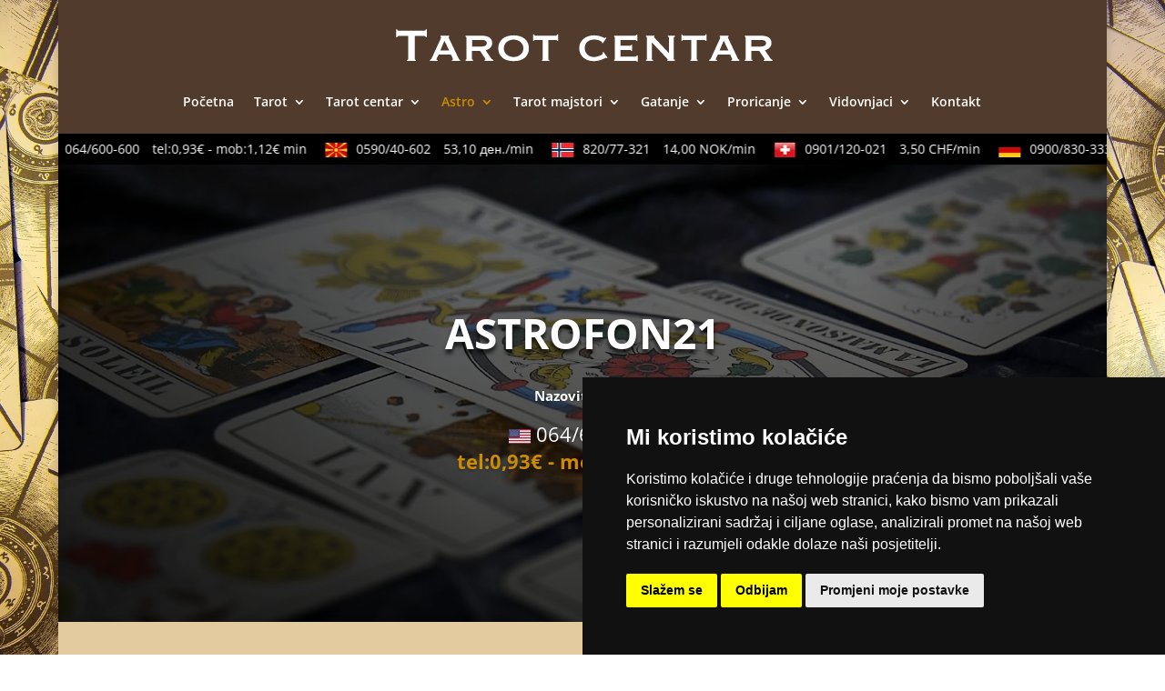

--- FILE ---
content_type: text/css
request_url: https://tarot-centar.com.hr/wp-content/plugins/operateri/css/custom.css?v=1602143360&ver=6.9
body_size: 4087
content:
/* tekst */
.operaters-all p {padding: 0px 3px 5px 3px !important; font-size: 12px; text-align: center; color:#fff;}
.operaters-all .bold {font-weight: bold; text-transform: uppercase;}
.operaters-all p.tehnike {text-transform: lowercase !important; display: block !important; text-align: left; color:#fff;}
.operaters-all p.kod { color:#fff !important;}
.operaters-all .ime { font-size: 14px; color:#fde142; font-weight: bold; text-transform: uppercase;}


/* container za operatere */
.operaters-all{list-style: none; margin: 0px !important; padding: 0px !important; line-height: 125% !important;}


/* box operatera*/
.blog_post_operater {display: block; margin: 10px 0px; position: relative; padding: 10px 8px; margin: 5px 3px 25px 3px; background-color: rgba(0,0,0,.45);}

/* div.operater-header*/
.operater-header{position: relative; padding-right: 0px;}

/* slika operatera*/
.layout-simple .operater-img {width: 80px; padding:0px; background: no-repeat; float:none !important; margin-right: 10px; margin-bottom:0px; box-shadow: 0 0 5px 1px rgba(0,0,0,.4);}
.layout-simple .operater-header .operater-slika {display: block; float: left; }

/* ime operatera*/
.layout-simple p.osnove {float: left; margin-top: 20px;}

.layout-simple .click-for-push-info { width:100%;}

/* prikaz statusa - tekst*/
.blog_post_operater .operater-status {display: none; font-weight: bold; float: left !important;}
.blog_post_operater.status-available .operater-status.for-status-available{display: block; color:#00BA2F;}
.blog_post_operater.status-busy .operater-status.for-status-busy{display: block; color:#c20c00; }
.blog_post_operater.status-unavailable .operater-status.for-status-unavailable{display: block; color:#808080; }
 
/* prikaz status ikone FontAwesome */
.blog_post_operater span.live-icon{width: 30px; height: 30px; font-size: 24px; position: absolute; top: 5px; right: 5px; text-align: center; }
.blog_post_operater.status-available span.live-icon{color:#00BA2F; float: left !important;}
.blog_post_operater.status-busy span.live-icon{color:#c20c00; float: left !important;}
.blog_post_operater.status-unavailable span.live-icon{color:#808080; float: left !important;}

/* prikaz status ikone (telefon) */
.blog_post_operater .status-icon{display: none; float: right; width: 35px; height: 35px;}
.blog_post_operater.status-available .status-icon.for-status-available{display: inline-block;}
.blog_post_operater.status-busy .status-icon.for-status-busy{display: inline-block;}
.blog_post_operater.status-unavailable .status-icon.for-status-unavailable{display: inline-block;}

/* button za call */
.blog_post_operater .operater-number a{text-decoration: none !important; margin: 5px 0px; background-image: none;border-radius: 4px;cursor: pointer; display: block;font-size: 13px;font-weight: 400;line-height: 1.5;margin-bottom: 0; padding: 6px 12px;text-align: center;vertical-align: middle; font-weight: bold;}

/* button za call ovisno o statusima */
.blog_post_operater.status-available .operater-number a{background-color: #00BA2F;border-color: #06f667;color: #fff;}
.blog_post_operater.status-busy .operater-number a{background-color: #c20c00;border-color: #d43f3a;color: #fff;}
.blog_post_operater.status-unavailable .operater-number a{background-color: #808080;border-color: #DEDEDE;color: #000000;}

/* klik bilo gdje na operatra */
.blog_post_operater a.area-click{display: none; position: absolute; top: 0; left:0; right:0; bottom: 0; z-idnex: 1;}

 /* prikaz kod scrolla */
.scroll.scroll-left .blog_post_operater,.scroll.scroll-right .blog_post_operater{width: 300px; height: 300px; margin: 0px 20px;}
.scroll.scroll-left p.operater-tehnike, .scroll.scroll-right p.operater-tehnike{line-height: 20px; height: 80px; overflow: hidden;}
.scroll.scroll-left .operater-header, .scroll.scroll-right .operater-header{height: 80px; overflow: hidden;}
.scroll.scroll-up, .scroll.scroll-down{display: block !important; }
.scroll-container-up, .scroll-container-down {max-height: 8000px; overflow: hidden;}
.operater-div-large .scroll-container-up, .scroll-container-down {max-height: 3500px !important; overflow: hidden;}
 
/* prikaz liste */
.operaters-all.layout-list{display: flex; flex-wrap: wrap; position: relative;}
.operaters-all.layout-list .blog_post_operater{width:48%; margin: 20px 1% 40px 1%; overflow: hidden;}
.operaters-all.layout-list .operater-header{height: 40px;}
.operaters-all.layout-list .operater-slika{display: block; float: left; }
.operaters-all.layout-list p.operater-tehnike{line-height: 20px; height: 80px; }
.operaters-all.layout-list p.operater-status{float: left !important; clear: none !important;}
.operaters-all.layout-list .ospacer{clear: both;}
.operaters-all.layout-list .spacer-bottom{height:90px;}
.operaters-all.layout-list .button-bottom{position: absolute; bottom: 0; left:0; right: 0;}
.layout-list p {padding: 0px 3px 10px 3px !important; font-size: 14px !important; text-align: left !important; line-height: 150% !important;}
.layout-list .ime { font-size: 16px; color:#fde142; font-weight: bold; text-transform: uppercase;}
.layout-list .operater-img {width: 100px; padding:0px; background: url(https://link-to-your/image.jpg) no-repeat; float:none !important; margin-right: 10px; margin-bottom:0px; box-shadow: 0 0 5px 1px rgba(0,0,0,.4);}
.layout-list p.osnove {float: left;}
.layout-list p.opis {display: block !important;}


 /* prikaz kod scrolla mobile */
.mobile-operater .blog_post_operater {margin-bottom: 15px !important; }
.mobile-operater p {text-align: left !important; }
.mobile-operater .scroll-container-up, .scroll-container-down .operater-div{max-height: 450px; overflow: hidden;}
.mobile-operater .layout-simple .operater-img {width: 70px; padding:0px; border-radius: 70px; -webkit-border-radius: 70px; -moz-border-radius: 70px; background: url(https://link-to-your/image.jpg) no-repeat; float:left !important; margin: 0px 7px 5px 0px !important; display: block; box-shadow: 0 0 5px 1px rgba(0,0,0,.4);}
.mobile-operater .operater-status{clear: none !important; }

/* scroller brojeva */
.scroller_brojevi{}
.scroller_brojevi li{margin: 0px 10px;}
.scroller_brojevi li ,.scroller_brojevi li a{color: black; text-decoration: none !important;  white-space: nowrap;}
.scroller_brojevi li img{vertical-align: middle; margin-right: 6px;}
.scroller_brojevi ul{padding: 2px 0px 2px 0px !important; }

.scroller_brojevi.dark{background: #000; padding: 2px 0px 2px 0px !important; }
.scroller_brojevi.dark li ,.scroller_brojevi.dark li a{color: white; }

/* disabled linkovi - desktop */
a.otel-lnk.disabled, a.otel-lnk.disabled:hover{color: #cd8d02 !important; cursor: default !important; font-weight: bold !important;}
.scroller_brojevi.dark a.otel-lnk.disabled, .scroller_brojevi.dark a.otel-lnk.disabled:hover{color: white !important; }
a.operater-button.otel-lnk.disabled, a.operater-button.otel-lnk.disabled:hover{color: white !important; font-weight: bold !important;}
.tarifa {color: #cd8d02 !important; font-weight: bold !important;}
.center {text-align: center !important; font-size: 22px !important; line-height: 140%;}


/* spacer */
div.ospacer{height:4px; clear: both !important;}


/* mobilna verzija */
@media (max-width:1150px) {
    .operaters-all.layout-list .blog_post_operater{width:100%; margin: 30px 0;}
}


/* tablica sa brojevima */
.tablica-pozivi {width: 100%;text-align: left!important; border-top: 1px solid #666 !important; border-collapse: collapse}
.tablica-pozivi td{font-size: 11px; padding: 4px 8px 4px 8px; vertical-align: top;  border-bottom: 1px solid #666 !important; color: #fff;}
.tablica-pozivi td.drzava {text-transform: uppercase; width: 30%; }
.tablica-pozivi td.zastava {padding: 0px;margin: 0px; width: 30px;}
.tablica-pozivi td.broj {width: 35%; }
.otbl-simple{display: table; width:100%;}
.otbl-simple>div{display: table-cell;}
.otbl-simple>div.otbl-t-broj{width:50%;}
.otbl-simple>div.otbl-t-cijena{}
.tablica-pozivi a.otel-lnk.disabled  {color: #fff !important; font-weight: bold;}

.tablica-pozivi .flag-mobile{display: none; }

/* tablica sa brojevima - mobilna  */
@media (max-width:1000px) {
    table.tablica-pozivi, table.tablica-pozivi tbody, table.tablica-pozivi tr, table.tablica-pozivi td { display: block;float: left;color: fff;border: none;}
    table.tablica-pozivi, table.tablica-pozivi tbody, table.tablica-pozivi tr{width:100%; padding:0; margin: 0;}
    table.tablica-pozivi tr {clear: both; border-bottom: 1px solid #DEDEDE; width: 100%;}
    .tablica-pozivi td.drzava {width: auto; }
    .tablica-pozivi td.zastava {display: none;}
    /*.tablica-pozivi td.broj {width: 50%; clear: left; border: none !important;}*/
    
    .tablica-pozivi td.broj {width: 50%; clear: left; border-bottom: none !important;}
    .tablica-pozivi td.tbl-cijena {width: 50%; border-bottom: none !important;}
    
    .tablica-pozivi td.broj-cijena {width: 100%; clear: left;}
    .tablica-pozivi-end{clear:both;}
    
    .tablica-pozivi .flag-mobile{display: inline-block; vertical-align: middle; margin-right: 10px;}
    .tablica-pozivi td.drzava{border:none !important;}
}


/* voice */
.banner-posts .broj {
    font-weight: bold;
    font-size: 25px !important;
    padding-top: 10px;
    line-height: 120%;
    color: #2b494f !important;
}

.banner-posts h2 {
	font-family: 'Amita',handwriting;
	color: #ccaa19 !important;
}

.banner-posts .broj {
	font-family: 'Amita',handwriting;
	color: #ccaa19 !important;
}

.banner-posts .broj a {
	font-family: 'Amita',handwriting;
	color: #ccaa19 !important;
}

.banner-posts .link a {
	padding-top: 30px;
	color: #ccaa19 !important;
}

.banner-posts .link a:hover {
	text-decoration: underline;;
}

.telefon {
    font-weight: bold;
    color: #f5245a;
}

.telefon a {
    color: #f5245a !important;
}



/* 1.3 */

.scroller_brojevi li a .nr-price{margin-left: 10px;}


#cookie-notice {
	background-color: #000 !important;
	opacity:0.9 !important;
}

.cookie-notice-container {
	padding: 5px 7px 5px 7px !important;
}

.cn-button.bootstrap.gumb {
	font-family: Open Sans,Arial, sans-serif;
	background-color: #000 !important;
	background-image: none !important;
	border: 1px solid #fff !important;
	padding: 3px 8px !important;
	font-size: 11px;
}

.cn-button {
	margin-left: 25px !important;
}

.cn-button.bootstrap:hover {
	background-color: #282828 !important;
}

#cn-notice-text {
	font-size: 11px;
}

/* push notifikacije  box */
#operateri-pn-msg{position: fixed; bottom: 10px; right: 10px; width: 300px; padding: 10px; background-color: rgba(0,0,0,0.8); color: white; font-size: 12px; z-index: 99999;}
#operateri-pn-msg h3{padding: 0; margin: 0px 0px 10px 0px; color: white; font-size: 14px; position: relative; }
#operateri-pn-msg h3 i{cursor: pointer; position: absolute; top: 0; right:0; }
#operateri-pn-msg table{width:100%;}
#operateri-pn-msg .img{width: 50px; height: 50px; background-size: cover; background-position: center center;}
#operateri-pn-msg .body{font-size: 14px; padding-left: 10px;}
#operateri-pn-msg a{position: absolute; top: 20px; bottom: 0; left: 0; right: 0;}

/* push notifikacije subscribe button */
.click-for-push-info{}
.click-for-push-info table, .click-for-push-info table td{border: none !important; padding-left: 0px; padding-right: 0px;}
.click-for-push-info table td{vertical-align:top;}
.blog_post_operater.status-available .click-for-push-info{display: none;}
.click-for-push-info .btn-label{ padding-left: 5px; color: #fff !important;}
.click-for-push-info .btn-label .on{display: none; }
.click-for-push-info.on .on{display: inline;}
.click-for-push-info.on .off{display: none;}

/* switch button */
.onoffswitch {position: relative; width: 40px;-webkit-user-select:none; -moz-user-select:none; -ms-user-select: none;}
.onoffswitch-checkbox {display: none;}
.onoffswitch-label {display: block; overflow: hidden; cursor: pointer; height: 20px; padding: 0; line-height: 20px;border: 2px solid #E3E3E3; border-radius: 20px;background-color: #DEDEDE;transition: background-color 0.3s ease-in;}
.onoffswitch-label:before {content: "";display: block; width: 17px; margin: 0px;background: #FFFFFF;position: absolute; top: 0; bottom: 0;right: 21px; border: 2px solid #E3E3E3; border-radius: 17px;transition: all 0.3s ease-in 0s; }
.onoffswitch-checkbox:checked + .onoffswitch-label { background-color: #58E055;}
.onoffswitch-checkbox:checked + .onoffswitch-label, .onoffswitch-checkbox:checked + .onoffswitch-label:before {border-color: #58E055;}
.onoffswitch-checkbox:checked + .onoffswitch-label:before {right: 0px; }

/* push notifikacije - oznacavanje operatera */
.blog_post_operater.pn-clicked{background-color: rgba(0,255,0,0.05);}

/* push notifikacija error */
#operateri-pn-error-overlay{position: fixed; top: 0; left: 0; right: 0; bottom:0; z-index: 99998; background-color: rgba(0,0,0,0.2); transition: opacity 500ms;}
#operateri-pn-error {position: fixed; max-width: 300px; background-color: white; border: 2px solid #000; padding: 15px; left: 50%; margin-left: -157px; top: 50%; margin-top: -150px; z-index: 99999; font-size: 12px; color: #666; text-align: center; transition: all 5s ease-in-out; border-radius: 5px;}
#operateri-pn-error h3{margin: 0px 0px 20px 0px; color: #666; line-height: 150%;}
#operateri-pn-error a{font-weight: bold; color: #666;}
#operateri-pn-error .buttons{margin-top: 10px; padding-top: 10px; border-top: 1px solid #DEDEDE; text-align: right; }
#operateri-pn-error button{display: inline-block; font-size: 12px; background-color: transparent;color: #000;line-height: 20px;padding: 7px 8px !important;box-shadow: none;border: 1px solid black;cursor: pointer;border-radius: 3px; width: 100%;}
#operateri-pn-error button:hover {background: #000; color: #fff;}



.operater-page .click-for-push-info .off {font-weight: bold; font-size: 12px; cursor: pointer; }
.operater-page .click-for-push-info .on {font-weight: bold; font-size: 12px;}

.operater-div .click-for-push-info .off {font-weight: bold;  font-size: 11px; cursor: pointer; }
.operater-div .click-for-push-info .on {font-weight: bold; font-size: 11px;}

@keyframes blinker {
  50% {
    opacity: 0;
  }
}

/* prikaz slidera */
.operateri-root-element-slider{padding: 0px 20px 0px 20px;}
.operateri-root-element-slider .slick-dots{padding: 0 !important; }
.operateri-root-element-slider .slick-dots button, .operateri-root-element-slider .slick-prev, .operateri-root-element-slider .slick-next{box-shadow: none !important; touch-action: manipulation;}
.operateri-root-element-slider .slick-prev:before, .operateri-root-element-slider .slick-next:before{color: #AAAAAA; font-size: 36px;}
.operateri-root-element-slider .slick-prev, .operateri-root-element-slider .slick-next{width: 36px; height: 36px;}
.operateri-root-element-slider .slick-prev{left: -36px;}
.operateri-root-element-slider .slick-next{right: -36px;}
/* prikaz slider ikona - font awesome */
.operateri-root-element-slider .cust-slick-prev, .operateri-root-element-slider .cust-slick-next{color:#AAAAAA !important; font-size: 32px; line-height: 32px; width: 16px;touch-action: manipulation; position: absolute;top: 50%;display: block;padding: 0;-webkit-transform: translate(0, -50%); -ms-transform: translate(0, -50%);transform: translate(0, -50%);cursor: pointer;outline: none; background: transparent; box-shadow: none !important; background-color: transparent !important; border: none !important;}
.operateri-root-element-slider .cust-slick-prev {left: -20px;}
.operateri-root-element-slider .cust-slick-next {right: -20px;}
/* operateri u slideru*/
.operaters-all.layout-slider{}
.operaters-all.layout-slider .blog_post_operater {position: relative;}
.operaters-all.layout-slider .blog_post_operater > *{padding-left: 10px !important; padding-right: 10px !important;}
.operaters-all.layout-slider .spacer-bottom{height:90px;}
.operaters-all.layout-slider .button-bottom{position: absolute; bottom: 0; left:0; right: 0;}
.operaters-all.layout-slider .blog_post_operater span.live-icon{right: 10px;}
.operaters-all.layout-slider .blog_post_operater .status-icon{right: 10px; padding-left: 0px !important; padding-right: 0px !important}
.operater-slider p.osnove {float: left; margin-top: 0px; display: block;}
.operater-slider .operater-header {position: relative; padding-right: 0px;}
.operater-slider .operater-header .operater-img {width: 80px; padding:0px; background: no-repeat; float:none !important; margin-right: 10px; margin-bottom:0px; box-shadow: 0 0 5px 1px rgba(0,0,0,.4);}
.operater-slider .operater-header .operater-slika {display: block; float: left; }
.operater-slider .operater-status {display: none; font-weight: bold; float: left !important;}
.operater-slider.status-available .operater-status.for-status-available {display: block; color:#397333;}
.operater-slider.status-busy .operater-status.for-status-busy{display: block; color:#c05242; }
.operater-slider.status-unavailable .operater-status.for-status-unavailable{display: block; color:#999999; }

.banner-top .link-operateri-page {padding-top: 0px !important;}

/* operater - header - tablicni prikaz */
.blog_post_operater .operater-tbl-header{display: table; width: 100%;}
.blog_post_operater .operater-tbl-header>div{display: table-cell; vertical-align: top; }
.blog_post_operater .operater-tbl-header>.col-img{width: 70px; text-align: left;}
.blog_post_operater .operater-tbl-header>.col-img>img{display: inline-block;}
.blog_post_operater .operater-tbl-header>.col-data>*{clear:both; float: none; }
.blog_post_operater .operater-tbl-header>.col-status{width: 36px; text-align: right; }


/* PART 1 - Before Lazy Load */
img[data-lazyloaded]{
	opacity: 0;
}

/* PART 2 - Upon Lazy Load */
img.loaded{
	-webkit-transition: opacity .5s linear 0.2s;
	-moz-transition: opacity .5s linear 0.2s;
	transition: opacity .5s linear 0.2s;
	opacity: 1;
}

.myButton {
	margin: 20px auto 10px auto !important;
	background-color: none;
	-moz-border-radius:2px;
	-webkit-border-radius:2px;
	border-radius:2px;
	border:3px solid #fde142;
	display:inline-block;
	cursor:pointer;
	color:#fff;
	font-size:14px;
	padding:10px 31px;
	text-decoration:none;
	width: 100%;
	text-align: center;
}
.myButton:hover {
	background-color:#fde142;
	color:#221e1d;
}
.myButton:active {
	position:relative;
	top:1px;
}

/* tablica sa brojevima - krugovi */
.tablica-pozivi-circle{font-size: 0; text-align: center;}
.tablica-pozivi-circle > div{width: 33%; display: inline-block; font-size: 14px; min-width: 250px; margin: 30px 0px; vertical-align: top;}
.tablica-pozivi-circle h4{padding: 0px; margin: 8px 0px; font-size: 16px; color: #181612; font-weight: bold; }
.tablica-pozivi-circle > div .c-flag{}
.tablica-pozivi-circle > div .img{width: 90px; height: 90px; border-radius: 50%; display: inline-block;background-size: 150px;background-position: center center; border: 1px solid black;}
.tablica-pozivi-circle .c-nr{color: #181612 !important;}
.tablica-pozivi-circle .c-nr a{color: #181612 !important;}
.tablica-pozivi-circle .c-nr .otel-lnk.disabled {font-weight: normal !important;}

/* PART 1 - Before Lazy Load */
img[data-lazyloaded]{
	opacity: 0;
}

/* PART 2 - Upon Lazy Load */
img.litespeed-loaded{
	-webkit-transition: opacity .5s linear 0.2s;
	-moz-transition: opacity .5s linear 0.2s;
	transition: opacity .5s linear 0.2s;
	opacity: 1;
}

.zastave {
	background-color: none;
}

.et_pb_section {
	/*background: transparent;*/
}

.banner {
    background-color: #181612 !important;
}

.banner a {
	font-weight: bold !important;
	color: #cd8d02 !important;
	white-space: nowrap;
}

.banner h2 {
	padding-top: 10px;
	padding-bottom: 25px;
	text-align: center;
	color: #cd8d02 !important;
	font-weight: bold;
	font-size: 22px;
	text-transform: uppercase;
	animation: blinker 3s linear infinite;}


@keyframes .banner h2 {
  50% {
    opacity: 0;
  }
}

.banner p {
	color: #fff !important;
	text-align: center;
	padding-bottom: 15px;
	font-size: 16px;
	line-height: 150%;
}

/* push notifikacije dodatni popup */
.ant-push-notif{position: fixed; z-index: 9999; padding: 15px; text-align: center; text-transform: uppercase; background-color: #000 !important; color: white !important;}
.ant-push-notif span{margin-right: 20px;}
.ant-push-notif button{-webkit-appearance: none;-moz-appearance: none;appearance: none; padding: 5px 20px; color: white !important; border: 2px solid #FFF !important; background: black !important; cursor: pointer; margin-left: 10px;}
.ant-push-notif.ant-push-notif-2, .ant-push-notif.ant-push-notif-3{background-color: #D30023 !important;}
.ant-push-notif.ant-push-notif-3 button{border: none !important; background: #9E001A !important; }
.ant-push-notif.ant-push-notif-4{background-color: #3F3F3F !important;}
@media (max-width:981px) {
    .ant-push-notif.ant-push-notif-mobile_buttons_same_line{font-size: 12px; padding: 15px 8px;}
    .ant-push-notif.ant-push-notif-mobile_buttons_same_line span{margin-right: 10px;}
    .ant-push-notif.ant-push-notif-mobile_buttons_same_line button{margin-left: 7px; padding: 5px 12px;}
    
    .ant-push-notif.ant-push-notif-mobile_buttons_new_line span{margin: 0px 0px 10px 0px; display: block;}
    .ant-push-notif.ant-push-notif-mobile_buttons_new_line button{margin: 0px 10px !important;}
}

--- FILE ---
content_type: application/javascript
request_url: https://tarot-centar.com.hr/wp-content/plugins/operateri/js/_push/config.js?v=2.0.181
body_size: 76
content:

                var _OPERATERI_MSG_CONFIRM_OPERATER_PUSH = "Želite li primiti obavijest kada savjetnik bude slobodan?";
                var _OPERATERI_PUSH_IOS_DISABLED = 1; 
                var _OPERATERI_PUSH_MACOS_DISABLED = 1; 
                
                var _OPERATERI_PN_API_KEY = "AIzaSyDRuIHL6meYmYIqWBVonTPpBdJEQkaisuA";
                var _OPERATERI_PN_SENDER_ID = "789817974766";
                var _OPERATERI_PN_VAPID_KEY = "BMNU5W1iVKQ283hspDfGbybV5a7uPq2TR8cbTGOxPqNvNGDI05CyFh2C5vpvyt3WRADTIEGQlwXh6WFvsRLKJ5w";
                var _OPERATERI_HOMEPAGE_URL = "https://tarot-centar.com.hr/";

                var _OPERATERI_PN_TYPE = "operater_global";
                var _OPERATERI_PN_ENABLED = true;
            

--- FILE ---
content_type: image/svg+xml
request_url: https://tarot-centar.com.hr/wp-content/uploads/2022/10/tarot-centar.svg
body_size: 3310
content:
<?xml version="1.0" encoding="UTF-8" standalone="no"?>
<svg
   xmlns:dc="http://purl.org/dc/elements/1.1/"
   xmlns:cc="http://creativecommons.org/ns#"
   xmlns:rdf="http://www.w3.org/1999/02/22-rdf-syntax-ns#"
   xmlns:svg="http://www.w3.org/2000/svg"
   xmlns="http://www.w3.org/2000/svg"
   viewBox="0 0 733.33331 64"
   height="64"
   width="733.33331"
   xml:space="preserve"
   id="svg2"
   version="1.1"><metadata
     id="metadata8"><rdf:RDF><cc:Work
         rdf:about=""><dc:format>image/svg+xml</dc:format><dc:type
           rdf:resource="http://purl.org/dc/dcmitype/StillImage" /></cc:Work></rdf:RDF></metadata><defs
     id="defs6"><clipPath
       id="clipPath18"
       clipPathUnits="userSpaceOnUse"><path
         id="path16"
         d="M 0,48 H 550 V 0 H 0 Z" /></clipPath></defs><g
     transform="matrix(1.3333333,0,0,-1.3333333,0,64)"
     id="g10"><g
       id="g12"><g
         clip-path="url(#clipPath18)"
         id="g14"><g
           transform="translate(27.4785,4.4384)"
           id="g20"><path
             id="path22"
             style="fill:#ffffff;fill-opacity:1;fill-rule:nonzero;stroke:none"
             d="m 0,0 c 0,-1.006 0.614,-1.509 1.843,-1.509 v -1.508 h -12.902 v 1.508 c 0.391,0 0.74,0.125 1.047,0.377 0.307,0.251 0.461,0.629 0.461,1.132 v 33.343 h -13.824 c -0.501,0 -0.992,-0.14 -1.465,-0.419 -0.475,-0.28 -0.713,-0.81 -0.713,-1.591 h -1.508 v 11.729 h 1.508 c 0,-0.784 0.238,-1.313 0.713,-1.592 0.473,-0.281 0.964,-0.419 1.465,-0.419 h 37.198 c 0.503,0 0.991,0.138 1.467,0.419 0.473,0.279 0.712,0.808 0.712,1.592 H 17.51 V 31.333 h -1.508 c 0,0.781 -0.239,1.311 -0.712,1.591 -0.476,0.279 -0.964,0.419 -1.467,0.419 H 0 Z" /></g><g
           transform="translate(77.5777,16.8369)"
           id="g24"><path
             id="path26"
             style="fill:#ffffff;fill-opacity:1;fill-rule:nonzero;stroke:none"
             d="M 0,0 -6.787,14.075 -12.735,0 Z m -27.982,-13.907 c 0.67,0.11 1.214,0.431 1.633,0.963 0.419,0.531 0.74,1.019 0.964,1.465 l 12.483,27.229 c 0.335,0.782 0.599,1.41 0.795,1.886 0.195,0.473 0.294,0.934 0.294,1.382 0,0.335 -0.071,0.544 -0.209,0.628 -0.141,0.084 -0.294,0.181 -0.461,0.293 v 1.508 H 0.167 V 19.939 C 0,19.827 -0.182,19.743 -0.377,19.687 -0.574,19.631 -0.67,19.408 -0.67,19.018 c 0,-0.335 0.125,-0.741 0.376,-1.215 0.252,-0.475 0.516,-1.019 0.796,-1.634 l 13.572,-28.484 c 0.279,-0.503 0.587,-0.868 0.922,-1.089 0.335,-0.224 0.697,-0.393 1.089,-0.503 v -1.508 H 4.188 v 1.256 c 0.279,0 0.573,0.084 0.88,0.252 0.306,0.168 0.461,0.473 0.461,0.921 0,0.336 -0.056,0.642 -0.168,0.922 -0.112,0.278 -0.251,0.642 -0.418,1.088 l -2.262,4.777 h -17.93 l -2.345,-4.525 c -0.223,-0.448 -0.406,-0.852 -0.545,-1.214 -0.139,-0.364 -0.209,-0.685 -0.209,-0.963 0,-0.449 0.139,-0.727 0.419,-0.838 0.279,-0.114 0.67,-0.168 1.173,-0.168 v -1.508 h -11.226 z" /></g><g
           transform="translate(124.4087,22.3662)"
           id="g28"><path
             id="path30"
             style="fill:#ffffff;fill-opacity:1;fill-rule:nonzero;stroke:none"
             d="M 0,0 C 5.474,0 8.21,1.73 8.21,5.194 8.21,6.59 7.554,7.693 6.242,8.504 4.929,9.313 2.849,9.718 0,9.718 H -13.237 V 0 Z m 0.168,15.918 c 4.971,0 8.852,-0.824 11.645,-2.471 2.792,-1.648 4.189,-4.455 4.189,-8.42 0,-1.508 -0.28,-2.848 -0.838,-4.021 -0.559,-1.173 -1.298,-2.193 -2.22,-3.059 C 12.022,-2.919 11.003,-3.617 9.886,-4.146 8.769,-4.679 7.625,-5.083 6.452,-5.361 l 8.21,-11.981 c 0.446,-0.615 0.934,-1.075 1.466,-1.382 0.53,-0.307 1.102,-0.545 1.718,-0.713 v -1.507 H 5.027 v 1.507 c 0.725,0 1.089,0.251 1.089,0.754 0,0.559 -0.418,1.425 -1.257,2.597 L -1.759,-6.2 h -11.645 v -11.98 c 0,-0.448 0.181,-0.768 0.545,-0.964 0.362,-0.195 0.712,-0.293 1.047,-0.293 v -1.507 h -11.143 v 1.507 c 1.006,0 1.508,0.418 1.508,1.257 v 31.333 c 0,0.838 -0.502,1.257 -1.508,1.257 v 1.508 z" /></g><g
           transform="translate(171.6597,32.5874)"
           id="g32"><path
             id="path34"
             style="fill:#ffffff;fill-opacity:1;fill-rule:nonzero;stroke:none"
             d="m 0,0 c -1.788,0 -3.533,-0.293 -5.236,-0.88 -1.704,-0.586 -3.225,-1.424 -4.565,-2.513 -1.341,-1.09 -2.417,-2.416 -3.226,-3.98 -0.81,-1.564 -1.215,-3.351 -1.215,-5.361 0,-2.011 0.405,-3.8 1.215,-5.362 0.809,-1.565 1.885,-2.891 3.226,-3.98 1.34,-1.089 2.861,-1.926 4.565,-2.513 1.703,-0.586 3.448,-0.879 5.236,-0.879 1.788,0 3.532,0.293 5.237,0.879 1.702,0.587 3.225,1.424 4.565,2.513 1.341,1.089 2.416,2.415 3.226,3.98 0.809,1.562 1.215,3.351 1.215,5.362 0,2.01 -0.406,3.797 -1.215,5.361 -0.81,1.564 -1.885,2.89 -3.226,3.98 C 8.462,-2.304 6.939,-1.466 5.237,-0.88 3.532,-0.293 1.788,0 0,0 m 0,6.199 c 3.072,0 5.962,-0.391 8.671,-1.172 2.708,-0.783 5.069,-1.956 7.079,-3.519 2.011,-1.565 3.603,-3.533 4.776,-5.906 1.173,-2.375 1.76,-5.152 1.76,-8.336 0,-3.184 -0.587,-5.963 -1.76,-8.336 -1.173,-2.376 -2.765,-4.344 -4.776,-5.907 -2.01,-1.564 -4.371,-2.695 -7.079,-3.393 -2.709,-0.699 -5.599,-1.047 -8.671,-1.047 -3.072,0 -5.962,0.348 -8.67,1.047 -2.71,0.698 -5.069,1.829 -7.08,3.393 -2.01,1.563 -3.602,3.531 -4.775,5.907 -1.173,2.373 -1.76,5.152 -1.76,8.336 0,3.184 0.587,5.961 1.76,8.336 1.173,2.373 2.765,4.341 4.775,5.906 2.011,1.563 4.37,2.736 7.08,3.519 2.708,0.781 5.598,1.172 8.67,1.172" /></g><g
           transform="translate(212.9624,2.9297)"
           id="g36"><path
             id="path38"
             style="fill:#ffffff;fill-opacity:1;fill-rule:nonzero;stroke:none"
             d="M 0,0 C 0.278,0 0.557,0.098 0.837,0.293 1.116,0.488 1.256,0.809 1.256,1.257 V 29.155 H -9.635 c -0.448,0 -0.866,-0.113 -1.257,-0.335 -0.391,-0.224 -0.586,-0.587 -0.586,-1.089 h -1.508 v 9.634 h 1.508 c 0,-0.783 0.195,-1.313 0.586,-1.592 0.391,-0.28 0.809,-0.419 1.257,-0.419 H 20.19 c 0.447,0 0.865,0.139 1.257,0.419 0.39,0.279 0.586,0.809 0.586,1.592 h 1.509 v -9.634 h -1.509 c 0,0.502 -0.196,0.865 -0.586,1.089 -0.392,0.222 -0.81,0.335 -1.257,0.335 H 9.299 V 1.257 C 9.299,0.418 9.802,0 10.807,0 V -1.508 H 0 Z" /></g><g
           transform="translate(300.6773,27.7285)"
           id="g40"><path
             id="path42"
             style="fill:#ffffff;fill-opacity:1;fill-rule:nonzero;stroke:none"
             d="m 0,0 c 0,0.111 -0.015,0.222 -0.042,0.335 -0.029,0.111 -0.041,0.251 -0.041,0.419 0,0.278 -0.281,0.656 -0.839,1.131 -0.559,0.473 -1.354,0.934 -2.388,1.382 -1.034,0.446 -2.248,0.824 -3.644,1.131 -1.396,0.306 -2.932,0.461 -4.608,0.461 -2.01,0 -3.84,-0.266 -5.487,-0.796 -1.648,-0.532 -3.087,-1.328 -4.315,-2.388 -1.229,-1.061 -2.178,-2.374 -2.848,-3.938 -0.67,-1.564 -1.005,-3.35 -1.005,-5.361 0,-2.011 0.377,-3.813 1.131,-5.404 0.754,-1.592 1.745,-2.961 2.974,-4.105 1.228,-1.146 2.625,-2.011 4.189,-2.597 1.563,-0.586 3.154,-0.879 4.775,-0.879 1.508,0 3.044,0.194 4.608,0.586 1.563,0.39 2.987,0.85 4.272,1.381 1.285,0.532 2.332,1.103 3.142,1.718 0.809,0.614 1.215,1.173 1.215,1.676 v 0.671 c 0,0.334 -0.029,0.613 -0.084,0.837 l 0.922,0.838 6.2,-8.88 -0.838,-0.419 c -0.67,0.278 -1.145,0.419 -1.424,0.419 -0.448,0 -1.174,-0.252 -2.179,-0.755 -1.005,-0.503 -2.276,-1.075 -3.812,-1.718 -1.537,-0.641 -3.323,-1.186 -5.361,-1.633 -2.04,-0.447 -4.315,-0.671 -6.828,-0.671 -2.57,0 -5.111,0.364 -7.624,1.089 -2.514,0.726 -4.748,1.886 -6.703,3.478 -1.955,1.592 -3.547,3.574 -4.775,5.948 -1.229,2.373 -1.843,5.124 -1.843,8.252 0,3.128 0.614,5.865 1.843,8.211 1.228,2.345 2.848,4.314 4.859,5.906 2.011,1.592 4.315,2.778 6.912,3.561 2.597,0.781 5.263,1.172 8.001,1.172 2.122,0 4.063,-0.196 5.823,-0.586 1.759,-0.391 3.308,-0.838 4.649,-1.341 C 0.168,8.629 1.284,8.182 2.179,7.791 3.071,7.399 3.713,7.205 4.105,7.205 c 0.279,0 0.516,0.084 0.712,0.251 0.196,0.168 0.405,0.306 0.629,0.419 L 6.451,7.289 0.922,-0.671 Z" /></g><g
           transform="translate(350.5259,30.4926)"
           id="g44"><path
             id="path46"
             style="fill:#ffffff;fill-opacity:1;fill-rule:nonzero;stroke:none"
             d="m 0,0 c 0,1.061 -0.867,1.592 -2.597,1.592 h -20.442 v -8.378 h 12.902 c 0.949,0 1.647,0.07 2.095,0.209 0.446,0.139 0.67,0.517 0.67,1.132 h 1.507 v -8.882 H -7.54 c 0.168,0.615 -0.056,0.992 -0.67,1.132 -0.616,0.138 -1.481,0.209 -2.598,0.209 h -12.231 v -9.886 h 21.447 c 0.67,0 1.228,0.154 1.675,0.461 0.447,0.307 0.671,0.712 0.671,1.215 h 1.508 v -8.797 H 0.754 c 0,0.503 -0.224,0.783 -0.671,0.838 -0.447,0.056 -1.005,0.084 -1.675,0.084 h -30.746 v 1.508 c 0.278,0 0.557,0.098 0.837,0.293 0.279,0.195 0.419,0.516 0.419,0.964 V 5.027 c 0,0.447 -0.14,0.767 -0.419,0.963 -0.28,0.195 -0.559,0.293 -0.837,0.293 V 7.792 H -2.597 C -0.867,7.792 0,8.294 0,9.299 H 1.508 V 0 Z" /></g><g
           transform="translate(364.6846,2.9297)"
           id="g48"><path
             id="path50"
             style="fill:#ffffff;fill-opacity:1;fill-rule:nonzero;stroke:none"
             d="M 0,0 C 1.005,0 1.508,0.418 1.508,1.257 V 32.59 c 0,0.838 -0.503,1.256 -1.508,1.256 v 1.508 h 12.315 v -1.508 c -0.391,-0.056 -0.586,-0.196 -0.586,-0.418 0,-0.281 0.614,-1.034 1.843,-2.262 L 33.678,9.886 V 32.59 c 0,0.838 -0.559,1.256 -1.675,1.256 v 1.508 h 10.221 v -1.508 c -1.006,0 -1.507,-0.418 -1.507,-1.256 V 1.257 C 40.717,0.418 41.218,0 42.224,0 V -1.508 H 31.332 V 0 c 0.391,0 0.588,0.139 0.588,0.418 0,0.224 -0.266,0.614 -0.795,1.174 -0.533,0.557 -1.134,1.2 -1.803,1.928 L 8.545,25.636 V 1.257 C 8.545,0.418 9.131,0 10.305,0 V -1.508 H 0 Z" /></g><g
           transform="translate(429.4439,2.9297)"
           id="g52"><path
             id="path54"
             style="fill:#ffffff;fill-opacity:1;fill-rule:nonzero;stroke:none"
             d="M 0,0 C 0.279,0 0.558,0.098 0.839,0.293 1.117,0.488 1.258,0.809 1.258,1.257 V 29.155 H -9.635 c -0.447,0 -0.866,-0.113 -1.256,-0.335 -0.391,-0.224 -0.587,-0.587 -0.587,-1.089 h -1.507 v 9.634 h 1.507 c 0,-0.783 0.196,-1.313 0.587,-1.592 0.39,-0.28 0.809,-0.419 1.256,-0.419 H 20.19 c 0.448,0 0.866,0.139 1.258,0.419 0.389,0.279 0.586,0.809 0.586,1.592 h 1.507 v -9.634 h -1.507 c 0,0.502 -0.197,0.865 -0.586,1.089 -0.392,0.222 -0.81,0.335 -1.258,0.335 H 9.3 V 1.257 C 9.3,0.418 9.803,0 10.808,0 V -1.508 H 0 Z" /></g><g
           transform="translate(484.9068,16.8369)"
           id="g56"><path
             id="path58"
             style="fill:#ffffff;fill-opacity:1;fill-rule:nonzero;stroke:none"
             d="M 0,0 -6.787,14.075 -12.734,0 Z m -27.983,-13.907 c 0.671,0.11 1.214,0.431 1.634,0.963 0.419,0.531 0.739,1.019 0.963,1.465 l 12.483,27.229 c 0.336,0.782 0.599,1.41 0.796,1.886 0.195,0.473 0.294,0.934 0.294,1.382 0,0.335 -0.071,0.544 -0.209,0.628 -0.141,0.084 -0.293,0.181 -0.462,0.293 v 1.508 H 0.167 V 19.939 C 0,19.827 -0.183,19.743 -0.378,19.687 c -0.196,-0.056 -0.293,-0.279 -0.293,-0.669 0,-0.335 0.126,-0.741 0.377,-1.215 0.252,-0.475 0.516,-1.019 0.797,-1.634 l 13.571,-28.484 c 0.28,-0.503 0.587,-0.868 0.921,-1.089 0.336,-0.224 0.699,-0.393 1.09,-0.503 v -1.508 H 4.188 v 1.256 c 0.28,0 0.573,0.084 0.88,0.252 0.307,0.168 0.46,0.473 0.46,0.921 0,0.336 -0.055,0.642 -0.167,0.922 -0.112,0.278 -0.252,0.642 -0.419,1.088 l -2.261,4.777 h -17.929 l -2.347,-4.525 c -0.222,-0.448 -0.405,-0.852 -0.544,-1.214 -0.14,-0.364 -0.209,-0.685 -0.209,-0.963 0,-0.449 0.138,-0.727 0.419,-0.838 0.279,-0.114 0.67,-0.168 1.172,-0.168 v -1.508 h -11.226 z" /></g><g
           transform="translate(531.7378,22.3662)"
           id="g60"><path
             id="path62"
             style="fill:#ffffff;fill-opacity:1;fill-rule:nonzero;stroke:none"
             d="M 0,0 C 5.473,0 8.21,1.73 8.21,5.194 8.21,6.59 7.553,7.693 6.24,8.504 4.929,9.313 2.848,9.718 0,9.718 H -13.237 V 0 Z m 0.167,15.918 c 4.97,0 8.853,-0.824 11.646,-2.471 2.791,-1.648 4.188,-4.455 4.188,-8.42 0,-1.508 -0.28,-2.848 -0.838,-4.021 C 14.604,-0.167 13.864,-1.187 12.944,-2.053 12.022,-2.919 11.002,-3.617 9.886,-4.146 8.768,-4.679 7.624,-5.083 6.45,-5.361 l 8.21,-11.981 c 0.447,-0.615 0.936,-1.075 1.467,-1.382 0.53,-0.307 1.102,-0.545 1.717,-0.713 v -1.507 H 5.026 v 1.507 c 0.725,0 1.089,0.251 1.089,0.754 0,0.559 -0.419,1.425 -1.257,2.597 L -1.759,-6.2 h -11.646 v -11.98 c 0,-0.448 0.18,-0.768 0.544,-0.964 0.363,-0.195 0.713,-0.293 1.048,-0.293 v -1.507 h -11.142 v 1.507 c 1.004,0 1.507,0.418 1.507,1.257 v 31.333 c 0,0.838 -0.503,1.257 -1.507,1.257 v 1.508 z" /></g></g></g></g></svg>

--- FILE ---
content_type: image/svg+xml
request_url: https://tarot-centar.com.hr/wp-content/uploads/2022/10/tarot-centar.svg
body_size: 3356
content:
<?xml version="1.0" encoding="UTF-8" standalone="no"?>
<svg
   xmlns:dc="http://purl.org/dc/elements/1.1/"
   xmlns:cc="http://creativecommons.org/ns#"
   xmlns:rdf="http://www.w3.org/1999/02/22-rdf-syntax-ns#"
   xmlns:svg="http://www.w3.org/2000/svg"
   xmlns="http://www.w3.org/2000/svg"
   viewBox="0 0 733.33331 64"
   height="64"
   width="733.33331"
   xml:space="preserve"
   id="svg2"
   version="1.1"><metadata
     id="metadata8"><rdf:RDF><cc:Work
         rdf:about=""><dc:format>image/svg+xml</dc:format><dc:type
           rdf:resource="http://purl.org/dc/dcmitype/StillImage" /></cc:Work></rdf:RDF></metadata><defs
     id="defs6"><clipPath
       id="clipPath18"
       clipPathUnits="userSpaceOnUse"><path
         id="path16"
         d="M 0,48 H 550 V 0 H 0 Z" /></clipPath></defs><g
     transform="matrix(1.3333333,0,0,-1.3333333,0,64)"
     id="g10"><g
       id="g12"><g
         clip-path="url(#clipPath18)"
         id="g14"><g
           transform="translate(27.4785,4.4384)"
           id="g20"><path
             id="path22"
             style="fill:#ffffff;fill-opacity:1;fill-rule:nonzero;stroke:none"
             d="m 0,0 c 0,-1.006 0.614,-1.509 1.843,-1.509 v -1.508 h -12.902 v 1.508 c 0.391,0 0.74,0.125 1.047,0.377 0.307,0.251 0.461,0.629 0.461,1.132 v 33.343 h -13.824 c -0.501,0 -0.992,-0.14 -1.465,-0.419 -0.475,-0.28 -0.713,-0.81 -0.713,-1.591 h -1.508 v 11.729 h 1.508 c 0,-0.784 0.238,-1.313 0.713,-1.592 0.473,-0.281 0.964,-0.419 1.465,-0.419 h 37.198 c 0.503,0 0.991,0.138 1.467,0.419 0.473,0.279 0.712,0.808 0.712,1.592 H 17.51 V 31.333 h -1.508 c 0,0.781 -0.239,1.311 -0.712,1.591 -0.476,0.279 -0.964,0.419 -1.467,0.419 H 0 Z" /></g><g
           transform="translate(77.5777,16.8369)"
           id="g24"><path
             id="path26"
             style="fill:#ffffff;fill-opacity:1;fill-rule:nonzero;stroke:none"
             d="M 0,0 -6.787,14.075 -12.735,0 Z m -27.982,-13.907 c 0.67,0.11 1.214,0.431 1.633,0.963 0.419,0.531 0.74,1.019 0.964,1.465 l 12.483,27.229 c 0.335,0.782 0.599,1.41 0.795,1.886 0.195,0.473 0.294,0.934 0.294,1.382 0,0.335 -0.071,0.544 -0.209,0.628 -0.141,0.084 -0.294,0.181 -0.461,0.293 v 1.508 H 0.167 V 19.939 C 0,19.827 -0.182,19.743 -0.377,19.687 -0.574,19.631 -0.67,19.408 -0.67,19.018 c 0,-0.335 0.125,-0.741 0.376,-1.215 0.252,-0.475 0.516,-1.019 0.796,-1.634 l 13.572,-28.484 c 0.279,-0.503 0.587,-0.868 0.922,-1.089 0.335,-0.224 0.697,-0.393 1.089,-0.503 v -1.508 H 4.188 v 1.256 c 0.279,0 0.573,0.084 0.88,0.252 0.306,0.168 0.461,0.473 0.461,0.921 0,0.336 -0.056,0.642 -0.168,0.922 -0.112,0.278 -0.251,0.642 -0.418,1.088 l -2.262,4.777 h -17.93 l -2.345,-4.525 c -0.223,-0.448 -0.406,-0.852 -0.545,-1.214 -0.139,-0.364 -0.209,-0.685 -0.209,-0.963 0,-0.449 0.139,-0.727 0.419,-0.838 0.279,-0.114 0.67,-0.168 1.173,-0.168 v -1.508 h -11.226 z" /></g><g
           transform="translate(124.4087,22.3662)"
           id="g28"><path
             id="path30"
             style="fill:#ffffff;fill-opacity:1;fill-rule:nonzero;stroke:none"
             d="M 0,0 C 5.474,0 8.21,1.73 8.21,5.194 8.21,6.59 7.554,7.693 6.242,8.504 4.929,9.313 2.849,9.718 0,9.718 H -13.237 V 0 Z m 0.168,15.918 c 4.971,0 8.852,-0.824 11.645,-2.471 2.792,-1.648 4.189,-4.455 4.189,-8.42 0,-1.508 -0.28,-2.848 -0.838,-4.021 -0.559,-1.173 -1.298,-2.193 -2.22,-3.059 C 12.022,-2.919 11.003,-3.617 9.886,-4.146 8.769,-4.679 7.625,-5.083 6.452,-5.361 l 8.21,-11.981 c 0.446,-0.615 0.934,-1.075 1.466,-1.382 0.53,-0.307 1.102,-0.545 1.718,-0.713 v -1.507 H 5.027 v 1.507 c 0.725,0 1.089,0.251 1.089,0.754 0,0.559 -0.418,1.425 -1.257,2.597 L -1.759,-6.2 h -11.645 v -11.98 c 0,-0.448 0.181,-0.768 0.545,-0.964 0.362,-0.195 0.712,-0.293 1.047,-0.293 v -1.507 h -11.143 v 1.507 c 1.006,0 1.508,0.418 1.508,1.257 v 31.333 c 0,0.838 -0.502,1.257 -1.508,1.257 v 1.508 z" /></g><g
           transform="translate(171.6597,32.5874)"
           id="g32"><path
             id="path34"
             style="fill:#ffffff;fill-opacity:1;fill-rule:nonzero;stroke:none"
             d="m 0,0 c -1.788,0 -3.533,-0.293 -5.236,-0.88 -1.704,-0.586 -3.225,-1.424 -4.565,-2.513 -1.341,-1.09 -2.417,-2.416 -3.226,-3.98 -0.81,-1.564 -1.215,-3.351 -1.215,-5.361 0,-2.011 0.405,-3.8 1.215,-5.362 0.809,-1.565 1.885,-2.891 3.226,-3.98 1.34,-1.089 2.861,-1.926 4.565,-2.513 1.703,-0.586 3.448,-0.879 5.236,-0.879 1.788,0 3.532,0.293 5.237,0.879 1.702,0.587 3.225,1.424 4.565,2.513 1.341,1.089 2.416,2.415 3.226,3.98 0.809,1.562 1.215,3.351 1.215,5.362 0,2.01 -0.406,3.797 -1.215,5.361 -0.81,1.564 -1.885,2.89 -3.226,3.98 C 8.462,-2.304 6.939,-1.466 5.237,-0.88 3.532,-0.293 1.788,0 0,0 m 0,6.199 c 3.072,0 5.962,-0.391 8.671,-1.172 2.708,-0.783 5.069,-1.956 7.079,-3.519 2.011,-1.565 3.603,-3.533 4.776,-5.906 1.173,-2.375 1.76,-5.152 1.76,-8.336 0,-3.184 -0.587,-5.963 -1.76,-8.336 -1.173,-2.376 -2.765,-4.344 -4.776,-5.907 -2.01,-1.564 -4.371,-2.695 -7.079,-3.393 -2.709,-0.699 -5.599,-1.047 -8.671,-1.047 -3.072,0 -5.962,0.348 -8.67,1.047 -2.71,0.698 -5.069,1.829 -7.08,3.393 -2.01,1.563 -3.602,3.531 -4.775,5.907 -1.173,2.373 -1.76,5.152 -1.76,8.336 0,3.184 0.587,5.961 1.76,8.336 1.173,2.373 2.765,4.341 4.775,5.906 2.011,1.563 4.37,2.736 7.08,3.519 2.708,0.781 5.598,1.172 8.67,1.172" /></g><g
           transform="translate(212.9624,2.9297)"
           id="g36"><path
             id="path38"
             style="fill:#ffffff;fill-opacity:1;fill-rule:nonzero;stroke:none"
             d="M 0,0 C 0.278,0 0.557,0.098 0.837,0.293 1.116,0.488 1.256,0.809 1.256,1.257 V 29.155 H -9.635 c -0.448,0 -0.866,-0.113 -1.257,-0.335 -0.391,-0.224 -0.586,-0.587 -0.586,-1.089 h -1.508 v 9.634 h 1.508 c 0,-0.783 0.195,-1.313 0.586,-1.592 0.391,-0.28 0.809,-0.419 1.257,-0.419 H 20.19 c 0.447,0 0.865,0.139 1.257,0.419 0.39,0.279 0.586,0.809 0.586,1.592 h 1.509 v -9.634 h -1.509 c 0,0.502 -0.196,0.865 -0.586,1.089 -0.392,0.222 -0.81,0.335 -1.257,0.335 H 9.299 V 1.257 C 9.299,0.418 9.802,0 10.807,0 V -1.508 H 0 Z" /></g><g
           transform="translate(300.6773,27.7285)"
           id="g40"><path
             id="path42"
             style="fill:#ffffff;fill-opacity:1;fill-rule:nonzero;stroke:none"
             d="m 0,0 c 0,0.111 -0.015,0.222 -0.042,0.335 -0.029,0.111 -0.041,0.251 -0.041,0.419 0,0.278 -0.281,0.656 -0.839,1.131 -0.559,0.473 -1.354,0.934 -2.388,1.382 -1.034,0.446 -2.248,0.824 -3.644,1.131 -1.396,0.306 -2.932,0.461 -4.608,0.461 -2.01,0 -3.84,-0.266 -5.487,-0.796 -1.648,-0.532 -3.087,-1.328 -4.315,-2.388 -1.229,-1.061 -2.178,-2.374 -2.848,-3.938 -0.67,-1.564 -1.005,-3.35 -1.005,-5.361 0,-2.011 0.377,-3.813 1.131,-5.404 0.754,-1.592 1.745,-2.961 2.974,-4.105 1.228,-1.146 2.625,-2.011 4.189,-2.597 1.563,-0.586 3.154,-0.879 4.775,-0.879 1.508,0 3.044,0.194 4.608,0.586 1.563,0.39 2.987,0.85 4.272,1.381 1.285,0.532 2.332,1.103 3.142,1.718 0.809,0.614 1.215,1.173 1.215,1.676 v 0.671 c 0,0.334 -0.029,0.613 -0.084,0.837 l 0.922,0.838 6.2,-8.88 -0.838,-0.419 c -0.67,0.278 -1.145,0.419 -1.424,0.419 -0.448,0 -1.174,-0.252 -2.179,-0.755 -1.005,-0.503 -2.276,-1.075 -3.812,-1.718 -1.537,-0.641 -3.323,-1.186 -5.361,-1.633 -2.04,-0.447 -4.315,-0.671 -6.828,-0.671 -2.57,0 -5.111,0.364 -7.624,1.089 -2.514,0.726 -4.748,1.886 -6.703,3.478 -1.955,1.592 -3.547,3.574 -4.775,5.948 -1.229,2.373 -1.843,5.124 -1.843,8.252 0,3.128 0.614,5.865 1.843,8.211 1.228,2.345 2.848,4.314 4.859,5.906 2.011,1.592 4.315,2.778 6.912,3.561 2.597,0.781 5.263,1.172 8.001,1.172 2.122,0 4.063,-0.196 5.823,-0.586 1.759,-0.391 3.308,-0.838 4.649,-1.341 C 0.168,8.629 1.284,8.182 2.179,7.791 3.071,7.399 3.713,7.205 4.105,7.205 c 0.279,0 0.516,0.084 0.712,0.251 0.196,0.168 0.405,0.306 0.629,0.419 L 6.451,7.289 0.922,-0.671 Z" /></g><g
           transform="translate(350.5259,30.4926)"
           id="g44"><path
             id="path46"
             style="fill:#ffffff;fill-opacity:1;fill-rule:nonzero;stroke:none"
             d="m 0,0 c 0,1.061 -0.867,1.592 -2.597,1.592 h -20.442 v -8.378 h 12.902 c 0.949,0 1.647,0.07 2.095,0.209 0.446,0.139 0.67,0.517 0.67,1.132 h 1.507 v -8.882 H -7.54 c 0.168,0.615 -0.056,0.992 -0.67,1.132 -0.616,0.138 -1.481,0.209 -2.598,0.209 h -12.231 v -9.886 h 21.447 c 0.67,0 1.228,0.154 1.675,0.461 0.447,0.307 0.671,0.712 0.671,1.215 h 1.508 v -8.797 H 0.754 c 0,0.503 -0.224,0.783 -0.671,0.838 -0.447,0.056 -1.005,0.084 -1.675,0.084 h -30.746 v 1.508 c 0.278,0 0.557,0.098 0.837,0.293 0.279,0.195 0.419,0.516 0.419,0.964 V 5.027 c 0,0.447 -0.14,0.767 -0.419,0.963 -0.28,0.195 -0.559,0.293 -0.837,0.293 V 7.792 H -2.597 C -0.867,7.792 0,8.294 0,9.299 H 1.508 V 0 Z" /></g><g
           transform="translate(364.6846,2.9297)"
           id="g48"><path
             id="path50"
             style="fill:#ffffff;fill-opacity:1;fill-rule:nonzero;stroke:none"
             d="M 0,0 C 1.005,0 1.508,0.418 1.508,1.257 V 32.59 c 0,0.838 -0.503,1.256 -1.508,1.256 v 1.508 h 12.315 v -1.508 c -0.391,-0.056 -0.586,-0.196 -0.586,-0.418 0,-0.281 0.614,-1.034 1.843,-2.262 L 33.678,9.886 V 32.59 c 0,0.838 -0.559,1.256 -1.675,1.256 v 1.508 h 10.221 v -1.508 c -1.006,0 -1.507,-0.418 -1.507,-1.256 V 1.257 C 40.717,0.418 41.218,0 42.224,0 V -1.508 H 31.332 V 0 c 0.391,0 0.588,0.139 0.588,0.418 0,0.224 -0.266,0.614 -0.795,1.174 -0.533,0.557 -1.134,1.2 -1.803,1.928 L 8.545,25.636 V 1.257 C 8.545,0.418 9.131,0 10.305,0 V -1.508 H 0 Z" /></g><g
           transform="translate(429.4439,2.9297)"
           id="g52"><path
             id="path54"
             style="fill:#ffffff;fill-opacity:1;fill-rule:nonzero;stroke:none"
             d="M 0,0 C 0.279,0 0.558,0.098 0.839,0.293 1.117,0.488 1.258,0.809 1.258,1.257 V 29.155 H -9.635 c -0.447,0 -0.866,-0.113 -1.256,-0.335 -0.391,-0.224 -0.587,-0.587 -0.587,-1.089 h -1.507 v 9.634 h 1.507 c 0,-0.783 0.196,-1.313 0.587,-1.592 0.39,-0.28 0.809,-0.419 1.256,-0.419 H 20.19 c 0.448,0 0.866,0.139 1.258,0.419 0.389,0.279 0.586,0.809 0.586,1.592 h 1.507 v -9.634 h -1.507 c 0,0.502 -0.197,0.865 -0.586,1.089 -0.392,0.222 -0.81,0.335 -1.258,0.335 H 9.3 V 1.257 C 9.3,0.418 9.803,0 10.808,0 V -1.508 H 0 Z" /></g><g
           transform="translate(484.9068,16.8369)"
           id="g56"><path
             id="path58"
             style="fill:#ffffff;fill-opacity:1;fill-rule:nonzero;stroke:none"
             d="M 0,0 -6.787,14.075 -12.734,0 Z m -27.983,-13.907 c 0.671,0.11 1.214,0.431 1.634,0.963 0.419,0.531 0.739,1.019 0.963,1.465 l 12.483,27.229 c 0.336,0.782 0.599,1.41 0.796,1.886 0.195,0.473 0.294,0.934 0.294,1.382 0,0.335 -0.071,0.544 -0.209,0.628 -0.141,0.084 -0.293,0.181 -0.462,0.293 v 1.508 H 0.167 V 19.939 C 0,19.827 -0.183,19.743 -0.378,19.687 c -0.196,-0.056 -0.293,-0.279 -0.293,-0.669 0,-0.335 0.126,-0.741 0.377,-1.215 0.252,-0.475 0.516,-1.019 0.797,-1.634 l 13.571,-28.484 c 0.28,-0.503 0.587,-0.868 0.921,-1.089 0.336,-0.224 0.699,-0.393 1.09,-0.503 v -1.508 H 4.188 v 1.256 c 0.28,0 0.573,0.084 0.88,0.252 0.307,0.168 0.46,0.473 0.46,0.921 0,0.336 -0.055,0.642 -0.167,0.922 -0.112,0.278 -0.252,0.642 -0.419,1.088 l -2.261,4.777 h -17.929 l -2.347,-4.525 c -0.222,-0.448 -0.405,-0.852 -0.544,-1.214 -0.14,-0.364 -0.209,-0.685 -0.209,-0.963 0,-0.449 0.138,-0.727 0.419,-0.838 0.279,-0.114 0.67,-0.168 1.172,-0.168 v -1.508 h -11.226 z" /></g><g
           transform="translate(531.7378,22.3662)"
           id="g60"><path
             id="path62"
             style="fill:#ffffff;fill-opacity:1;fill-rule:nonzero;stroke:none"
             d="M 0,0 C 5.473,0 8.21,1.73 8.21,5.194 8.21,6.59 7.553,7.693 6.24,8.504 4.929,9.313 2.848,9.718 0,9.718 H -13.237 V 0 Z m 0.167,15.918 c 4.97,0 8.853,-0.824 11.646,-2.471 2.791,-1.648 4.188,-4.455 4.188,-8.42 0,-1.508 -0.28,-2.848 -0.838,-4.021 C 14.604,-0.167 13.864,-1.187 12.944,-2.053 12.022,-2.919 11.002,-3.617 9.886,-4.146 8.768,-4.679 7.624,-5.083 6.45,-5.361 l 8.21,-11.981 c 0.447,-0.615 0.936,-1.075 1.467,-1.382 0.53,-0.307 1.102,-0.545 1.717,-0.713 v -1.507 H 5.026 v 1.507 c 0.725,0 1.089,0.251 1.089,0.754 0,0.559 -0.419,1.425 -1.257,2.597 L -1.759,-6.2 h -11.646 v -11.98 c 0,-0.448 0.18,-0.768 0.544,-0.964 0.363,-0.195 0.713,-0.293 1.048,-0.293 v -1.507 h -11.142 v 1.507 c 1.004,0 1.507,0.418 1.507,1.257 v 31.333 c 0,0.838 -0.503,1.257 -1.507,1.257 v 1.508 z" /></g></g></g></g></svg>

--- FILE ---
content_type: application/javascript
request_url: https://tarot-centar.com.hr/wp-content/plugins/operateri/js/_push/init.js?v=2.0.181
body_size: 1190
content:

/*var config = {
    apiKey: _OPERATERI_PN_API_KEY,
    authDomain: "fir-6fc1f.firebaseapp.com",
    databaseURL: "https://fir-6fc1f.firebaseio.com",
    projectId: "fir-6fc1f",
    storageBucket: "fir-6fc1f.appspot.com",
    messagingSenderId: _OPERATERI_PN_SENDER_ID
  };
  firebase.initializeApp(config);*/
  
  //var messaging = null;
  
  if ('Notification' in window) {
	  try{
		  
		  /*messaging = firebase.messaging();
			 messaging.onMessage(function(payload) {
				console.log('Message received. ', payload);
				
			    var $ntf = jQuery("#operateri-pn-msg");
			    jQuery("h3", $ntf).html(payload.notification.title + "<i class=\'fal fa-times\' onclick=\"jQuery(\'#operateri-pn-msg\').hide();\"></i>");
			    jQuery(".body", $ntf).html(payload.notification.body);
			    jQuery("a", $ntf).attr("href", payload.notification.click_action);
			    jQuery(".img", $ntf).css("background-image", "url(" + payload.notification.icon + ")");
			        $ntf.fadeIn();
			  });*/
			   
			     invictumPush.init(_OPERATERI_PN_VAPID_KEY);
			
			    jQuery(document).ready(function(){ 
			        if(_OPERATERI_PN_TYPE == "global" || _OPERATERI_PN_TYPE == "operater_global"){
			        invictumPush.initOnDocLoad = true;
			        
			        var tpl = typeof(_ANT_PUSH_NOTIFICATION_TEMPLATE) == "undefined" ? 1 : _ANT_PUSH_NOTIFICATION_TEMPLATE;
			        var tplVariation = typeof(_ANT_PUSH_NOTIFICATION_MOBILE_VARIATION) == "undefined" ? "mobile_buttons_new_line" : _ANT_PUSH_NOTIFICATION_MOBILE_VARIATION;
			        
			        var notifPushText = typeof(_ANT_PUSH_NOTIFICATION_TEXT) == "undefined" ? "Želite li primati naše novosti?" : _ANT_PUSH_NOTIFICATION_TEXT;
			        var notifPushBtnYes = typeof(_ANT_PUSH_NOTIFICATION_BTN_YES) == "undefined" ? "DA" : _ANT_PUSH_NOTIFICATION_BTN_YES;
			        var notifPushBtnNo = typeof(_ANT_PUSH_NOTIFICATION_BTN_NO) == "undefined" ? "NE" : _ANT_PUSH_NOTIFICATION_BTN_NO;
			        
			        var isEdge = /Chrome/.test(navigator.userAgent) && /Google Inc/.test(navigator.vendor) && (/Edg/.test(navigator.userAgent));
			        var isOpera = /Chrome/.test(navigator.userAgent) && /Google Inc/.test(navigator.vendor) && (/OPR/.test(navigator.userAgent));
			        var isChrome = /Chrome/.test(navigator.userAgent) && /Google Inc/.test(navigator.vendor) && !isEdge && !isOpera;
			        var isFirefox = /Firefox/.test(navigator.userAgent);
			        
			        var elTp = jQuery("#wpadminbar").length > 0 ? jQuery("#wpadminbar").outerHeight() : 0;
			        
			        var showNotif = false;
			        if(isEdge && typeof(_ANT_PUSH_NOTIFICATION_DISPL_FOR.edge) != "undefined" && parseInt(_ANT_PUSH_NOTIFICATION_DISPL_FOR.edge) == 1){
			        	showNotif = true;
			        }else if(isChrome && typeof(_ANT_PUSH_NOTIFICATION_DISPL_FOR.chrome) != "undefined" && parseInt(_ANT_PUSH_NOTIFICATION_DISPL_FOR.chrome) == 1){
			        	showNotif = true;
			        }else if(isFirefox && typeof(_ANT_PUSH_NOTIFICATION_DISPL_FOR.firefox) != "undefined" && parseInt(_ANT_PUSH_NOTIFICATION_DISPL_FOR.firefox) == 1){
			        	showNotif = true;
			        }else if(!isEdge && !isChrome && !isFirefox && typeof(_ANT_PUSH_NOTIFICATION_DISPL_FOR.others) != "undefined" && parseInt(_ANT_PUSH_NOTIFICATION_DISPL_FOR.others) == 1){
			        	showNotif = true;
			        }
			        
			        
			        if(showNotif && Notification.permission !== "granted" && invictumPush.storageGet("push_notif_show_shwd") !== "yes"){
			        	jQuery("#main-header").before('<div id="ant-push-notif" class="ant-push-notif ant-push-notif-'+tpl+' ant-push-notif-'+tplVariation+'" style="top: '+elTp+'px; left: 0; right: 0;"><span>'+notifPushText+'</span><button type="button" onclick="invictumPush.permisionRequested = false; invictumPush.requestPermission(); _antPushNotifHide();">'+notifPushBtnYes+'</button> <button type="button" onclick="_antPushNotifHide();">'+notifPushBtnNo+'</button> </div>');
			        	var h = jQuery("#ant-push-notif").outerHeight();
			        	jQuery("#main-header").css("margin-top", h);
			        	jQuery("body").css("padding-top", h);
			        	
			        	setTimeout(_antPushNotifResize, 1000);
			        	setTimeout(_antPushNotifResize, 1500);
			        	setTimeout(_antPushNotifResize, 2000);
			        }else{
			        	invictumPush.requestPermission();
			        }
			    }
			    setTimeout(function(){
			        if(_OPERATERI_PUSH_IOS_DISABLED && invictumPush.iOS()){ jQuery(".click-for-push-info").hide();  }
			        if(_OPERATERI_PUSH_MACOS_DISABLED && invictumPush.macOS()){ jQuery(".click-for-push-info").hide();}
			   }, 50); 
			});
		  
	  }catch(e){
		  console.log(e);
	  }
	 
  }
  
  
  function _antPushNotifHide()
  {
	  var h = jQuery("#ant-push-notif").outerHeight();
	  jQuery("#ant-push-notif").hide();
	  jQuery("body").css("padding-top", 0);
	  jQuery("#main-header").css("margin-top", 0);
	  invictumPush.storageSet("push_notif_show_shwd", "yes");
	  
  }
  
  function _antPushNotifResize()
  {
	  if(jQuery("#ant-push-notif").css("display") == "block"){
		  var h = jQuery("#ant-push-notif").outerHeight();
		  jQuery("#main-header").css("margin-top", h);
	  	  jQuery("body").css("padding-top", h);
	  }
  }

--- FILE ---
content_type: image/svg+xml
request_url: https://tarot-centar.com.hr/wp-content/uploads/2022/10/tarot-centar.svg
body_size: 3309
content:
<?xml version="1.0" encoding="UTF-8" standalone="no"?>
<svg
   xmlns:dc="http://purl.org/dc/elements/1.1/"
   xmlns:cc="http://creativecommons.org/ns#"
   xmlns:rdf="http://www.w3.org/1999/02/22-rdf-syntax-ns#"
   xmlns:svg="http://www.w3.org/2000/svg"
   xmlns="http://www.w3.org/2000/svg"
   viewBox="0 0 733.33331 64"
   height="64"
   width="733.33331"
   xml:space="preserve"
   id="svg2"
   version="1.1"><metadata
     id="metadata8"><rdf:RDF><cc:Work
         rdf:about=""><dc:format>image/svg+xml</dc:format><dc:type
           rdf:resource="http://purl.org/dc/dcmitype/StillImage" /></cc:Work></rdf:RDF></metadata><defs
     id="defs6"><clipPath
       id="clipPath18"
       clipPathUnits="userSpaceOnUse"><path
         id="path16"
         d="M 0,48 H 550 V 0 H 0 Z" /></clipPath></defs><g
     transform="matrix(1.3333333,0,0,-1.3333333,0,64)"
     id="g10"><g
       id="g12"><g
         clip-path="url(#clipPath18)"
         id="g14"><g
           transform="translate(27.4785,4.4384)"
           id="g20"><path
             id="path22"
             style="fill:#ffffff;fill-opacity:1;fill-rule:nonzero;stroke:none"
             d="m 0,0 c 0,-1.006 0.614,-1.509 1.843,-1.509 v -1.508 h -12.902 v 1.508 c 0.391,0 0.74,0.125 1.047,0.377 0.307,0.251 0.461,0.629 0.461,1.132 v 33.343 h -13.824 c -0.501,0 -0.992,-0.14 -1.465,-0.419 -0.475,-0.28 -0.713,-0.81 -0.713,-1.591 h -1.508 v 11.729 h 1.508 c 0,-0.784 0.238,-1.313 0.713,-1.592 0.473,-0.281 0.964,-0.419 1.465,-0.419 h 37.198 c 0.503,0 0.991,0.138 1.467,0.419 0.473,0.279 0.712,0.808 0.712,1.592 H 17.51 V 31.333 h -1.508 c 0,0.781 -0.239,1.311 -0.712,1.591 -0.476,0.279 -0.964,0.419 -1.467,0.419 H 0 Z" /></g><g
           transform="translate(77.5777,16.8369)"
           id="g24"><path
             id="path26"
             style="fill:#ffffff;fill-opacity:1;fill-rule:nonzero;stroke:none"
             d="M 0,0 -6.787,14.075 -12.735,0 Z m -27.982,-13.907 c 0.67,0.11 1.214,0.431 1.633,0.963 0.419,0.531 0.74,1.019 0.964,1.465 l 12.483,27.229 c 0.335,0.782 0.599,1.41 0.795,1.886 0.195,0.473 0.294,0.934 0.294,1.382 0,0.335 -0.071,0.544 -0.209,0.628 -0.141,0.084 -0.294,0.181 -0.461,0.293 v 1.508 H 0.167 V 19.939 C 0,19.827 -0.182,19.743 -0.377,19.687 -0.574,19.631 -0.67,19.408 -0.67,19.018 c 0,-0.335 0.125,-0.741 0.376,-1.215 0.252,-0.475 0.516,-1.019 0.796,-1.634 l 13.572,-28.484 c 0.279,-0.503 0.587,-0.868 0.922,-1.089 0.335,-0.224 0.697,-0.393 1.089,-0.503 v -1.508 H 4.188 v 1.256 c 0.279,0 0.573,0.084 0.88,0.252 0.306,0.168 0.461,0.473 0.461,0.921 0,0.336 -0.056,0.642 -0.168,0.922 -0.112,0.278 -0.251,0.642 -0.418,1.088 l -2.262,4.777 h -17.93 l -2.345,-4.525 c -0.223,-0.448 -0.406,-0.852 -0.545,-1.214 -0.139,-0.364 -0.209,-0.685 -0.209,-0.963 0,-0.449 0.139,-0.727 0.419,-0.838 0.279,-0.114 0.67,-0.168 1.173,-0.168 v -1.508 h -11.226 z" /></g><g
           transform="translate(124.4087,22.3662)"
           id="g28"><path
             id="path30"
             style="fill:#ffffff;fill-opacity:1;fill-rule:nonzero;stroke:none"
             d="M 0,0 C 5.474,0 8.21,1.73 8.21,5.194 8.21,6.59 7.554,7.693 6.242,8.504 4.929,9.313 2.849,9.718 0,9.718 H -13.237 V 0 Z m 0.168,15.918 c 4.971,0 8.852,-0.824 11.645,-2.471 2.792,-1.648 4.189,-4.455 4.189,-8.42 0,-1.508 -0.28,-2.848 -0.838,-4.021 -0.559,-1.173 -1.298,-2.193 -2.22,-3.059 C 12.022,-2.919 11.003,-3.617 9.886,-4.146 8.769,-4.679 7.625,-5.083 6.452,-5.361 l 8.21,-11.981 c 0.446,-0.615 0.934,-1.075 1.466,-1.382 0.53,-0.307 1.102,-0.545 1.718,-0.713 v -1.507 H 5.027 v 1.507 c 0.725,0 1.089,0.251 1.089,0.754 0,0.559 -0.418,1.425 -1.257,2.597 L -1.759,-6.2 h -11.645 v -11.98 c 0,-0.448 0.181,-0.768 0.545,-0.964 0.362,-0.195 0.712,-0.293 1.047,-0.293 v -1.507 h -11.143 v 1.507 c 1.006,0 1.508,0.418 1.508,1.257 v 31.333 c 0,0.838 -0.502,1.257 -1.508,1.257 v 1.508 z" /></g><g
           transform="translate(171.6597,32.5874)"
           id="g32"><path
             id="path34"
             style="fill:#ffffff;fill-opacity:1;fill-rule:nonzero;stroke:none"
             d="m 0,0 c -1.788,0 -3.533,-0.293 -5.236,-0.88 -1.704,-0.586 -3.225,-1.424 -4.565,-2.513 -1.341,-1.09 -2.417,-2.416 -3.226,-3.98 -0.81,-1.564 -1.215,-3.351 -1.215,-5.361 0,-2.011 0.405,-3.8 1.215,-5.362 0.809,-1.565 1.885,-2.891 3.226,-3.98 1.34,-1.089 2.861,-1.926 4.565,-2.513 1.703,-0.586 3.448,-0.879 5.236,-0.879 1.788,0 3.532,0.293 5.237,0.879 1.702,0.587 3.225,1.424 4.565,2.513 1.341,1.089 2.416,2.415 3.226,3.98 0.809,1.562 1.215,3.351 1.215,5.362 0,2.01 -0.406,3.797 -1.215,5.361 -0.81,1.564 -1.885,2.89 -3.226,3.98 C 8.462,-2.304 6.939,-1.466 5.237,-0.88 3.532,-0.293 1.788,0 0,0 m 0,6.199 c 3.072,0 5.962,-0.391 8.671,-1.172 2.708,-0.783 5.069,-1.956 7.079,-3.519 2.011,-1.565 3.603,-3.533 4.776,-5.906 1.173,-2.375 1.76,-5.152 1.76,-8.336 0,-3.184 -0.587,-5.963 -1.76,-8.336 -1.173,-2.376 -2.765,-4.344 -4.776,-5.907 -2.01,-1.564 -4.371,-2.695 -7.079,-3.393 -2.709,-0.699 -5.599,-1.047 -8.671,-1.047 -3.072,0 -5.962,0.348 -8.67,1.047 -2.71,0.698 -5.069,1.829 -7.08,3.393 -2.01,1.563 -3.602,3.531 -4.775,5.907 -1.173,2.373 -1.76,5.152 -1.76,8.336 0,3.184 0.587,5.961 1.76,8.336 1.173,2.373 2.765,4.341 4.775,5.906 2.011,1.563 4.37,2.736 7.08,3.519 2.708,0.781 5.598,1.172 8.67,1.172" /></g><g
           transform="translate(212.9624,2.9297)"
           id="g36"><path
             id="path38"
             style="fill:#ffffff;fill-opacity:1;fill-rule:nonzero;stroke:none"
             d="M 0,0 C 0.278,0 0.557,0.098 0.837,0.293 1.116,0.488 1.256,0.809 1.256,1.257 V 29.155 H -9.635 c -0.448,0 -0.866,-0.113 -1.257,-0.335 -0.391,-0.224 -0.586,-0.587 -0.586,-1.089 h -1.508 v 9.634 h 1.508 c 0,-0.783 0.195,-1.313 0.586,-1.592 0.391,-0.28 0.809,-0.419 1.257,-0.419 H 20.19 c 0.447,0 0.865,0.139 1.257,0.419 0.39,0.279 0.586,0.809 0.586,1.592 h 1.509 v -9.634 h -1.509 c 0,0.502 -0.196,0.865 -0.586,1.089 -0.392,0.222 -0.81,0.335 -1.257,0.335 H 9.299 V 1.257 C 9.299,0.418 9.802,0 10.807,0 V -1.508 H 0 Z" /></g><g
           transform="translate(300.6773,27.7285)"
           id="g40"><path
             id="path42"
             style="fill:#ffffff;fill-opacity:1;fill-rule:nonzero;stroke:none"
             d="m 0,0 c 0,0.111 -0.015,0.222 -0.042,0.335 -0.029,0.111 -0.041,0.251 -0.041,0.419 0,0.278 -0.281,0.656 -0.839,1.131 -0.559,0.473 -1.354,0.934 -2.388,1.382 -1.034,0.446 -2.248,0.824 -3.644,1.131 -1.396,0.306 -2.932,0.461 -4.608,0.461 -2.01,0 -3.84,-0.266 -5.487,-0.796 -1.648,-0.532 -3.087,-1.328 -4.315,-2.388 -1.229,-1.061 -2.178,-2.374 -2.848,-3.938 -0.67,-1.564 -1.005,-3.35 -1.005,-5.361 0,-2.011 0.377,-3.813 1.131,-5.404 0.754,-1.592 1.745,-2.961 2.974,-4.105 1.228,-1.146 2.625,-2.011 4.189,-2.597 1.563,-0.586 3.154,-0.879 4.775,-0.879 1.508,0 3.044,0.194 4.608,0.586 1.563,0.39 2.987,0.85 4.272,1.381 1.285,0.532 2.332,1.103 3.142,1.718 0.809,0.614 1.215,1.173 1.215,1.676 v 0.671 c 0,0.334 -0.029,0.613 -0.084,0.837 l 0.922,0.838 6.2,-8.88 -0.838,-0.419 c -0.67,0.278 -1.145,0.419 -1.424,0.419 -0.448,0 -1.174,-0.252 -2.179,-0.755 -1.005,-0.503 -2.276,-1.075 -3.812,-1.718 -1.537,-0.641 -3.323,-1.186 -5.361,-1.633 -2.04,-0.447 -4.315,-0.671 -6.828,-0.671 -2.57,0 -5.111,0.364 -7.624,1.089 -2.514,0.726 -4.748,1.886 -6.703,3.478 -1.955,1.592 -3.547,3.574 -4.775,5.948 -1.229,2.373 -1.843,5.124 -1.843,8.252 0,3.128 0.614,5.865 1.843,8.211 1.228,2.345 2.848,4.314 4.859,5.906 2.011,1.592 4.315,2.778 6.912,3.561 2.597,0.781 5.263,1.172 8.001,1.172 2.122,0 4.063,-0.196 5.823,-0.586 1.759,-0.391 3.308,-0.838 4.649,-1.341 C 0.168,8.629 1.284,8.182 2.179,7.791 3.071,7.399 3.713,7.205 4.105,7.205 c 0.279,0 0.516,0.084 0.712,0.251 0.196,0.168 0.405,0.306 0.629,0.419 L 6.451,7.289 0.922,-0.671 Z" /></g><g
           transform="translate(350.5259,30.4926)"
           id="g44"><path
             id="path46"
             style="fill:#ffffff;fill-opacity:1;fill-rule:nonzero;stroke:none"
             d="m 0,0 c 0,1.061 -0.867,1.592 -2.597,1.592 h -20.442 v -8.378 h 12.902 c 0.949,0 1.647,0.07 2.095,0.209 0.446,0.139 0.67,0.517 0.67,1.132 h 1.507 v -8.882 H -7.54 c 0.168,0.615 -0.056,0.992 -0.67,1.132 -0.616,0.138 -1.481,0.209 -2.598,0.209 h -12.231 v -9.886 h 21.447 c 0.67,0 1.228,0.154 1.675,0.461 0.447,0.307 0.671,0.712 0.671,1.215 h 1.508 v -8.797 H 0.754 c 0,0.503 -0.224,0.783 -0.671,0.838 -0.447,0.056 -1.005,0.084 -1.675,0.084 h -30.746 v 1.508 c 0.278,0 0.557,0.098 0.837,0.293 0.279,0.195 0.419,0.516 0.419,0.964 V 5.027 c 0,0.447 -0.14,0.767 -0.419,0.963 -0.28,0.195 -0.559,0.293 -0.837,0.293 V 7.792 H -2.597 C -0.867,7.792 0,8.294 0,9.299 H 1.508 V 0 Z" /></g><g
           transform="translate(364.6846,2.9297)"
           id="g48"><path
             id="path50"
             style="fill:#ffffff;fill-opacity:1;fill-rule:nonzero;stroke:none"
             d="M 0,0 C 1.005,0 1.508,0.418 1.508,1.257 V 32.59 c 0,0.838 -0.503,1.256 -1.508,1.256 v 1.508 h 12.315 v -1.508 c -0.391,-0.056 -0.586,-0.196 -0.586,-0.418 0,-0.281 0.614,-1.034 1.843,-2.262 L 33.678,9.886 V 32.59 c 0,0.838 -0.559,1.256 -1.675,1.256 v 1.508 h 10.221 v -1.508 c -1.006,0 -1.507,-0.418 -1.507,-1.256 V 1.257 C 40.717,0.418 41.218,0 42.224,0 V -1.508 H 31.332 V 0 c 0.391,0 0.588,0.139 0.588,0.418 0,0.224 -0.266,0.614 -0.795,1.174 -0.533,0.557 -1.134,1.2 -1.803,1.928 L 8.545,25.636 V 1.257 C 8.545,0.418 9.131,0 10.305,0 V -1.508 H 0 Z" /></g><g
           transform="translate(429.4439,2.9297)"
           id="g52"><path
             id="path54"
             style="fill:#ffffff;fill-opacity:1;fill-rule:nonzero;stroke:none"
             d="M 0,0 C 0.279,0 0.558,0.098 0.839,0.293 1.117,0.488 1.258,0.809 1.258,1.257 V 29.155 H -9.635 c -0.447,0 -0.866,-0.113 -1.256,-0.335 -0.391,-0.224 -0.587,-0.587 -0.587,-1.089 h -1.507 v 9.634 h 1.507 c 0,-0.783 0.196,-1.313 0.587,-1.592 0.39,-0.28 0.809,-0.419 1.256,-0.419 H 20.19 c 0.448,0 0.866,0.139 1.258,0.419 0.389,0.279 0.586,0.809 0.586,1.592 h 1.507 v -9.634 h -1.507 c 0,0.502 -0.197,0.865 -0.586,1.089 -0.392,0.222 -0.81,0.335 -1.258,0.335 H 9.3 V 1.257 C 9.3,0.418 9.803,0 10.808,0 V -1.508 H 0 Z" /></g><g
           transform="translate(484.9068,16.8369)"
           id="g56"><path
             id="path58"
             style="fill:#ffffff;fill-opacity:1;fill-rule:nonzero;stroke:none"
             d="M 0,0 -6.787,14.075 -12.734,0 Z m -27.983,-13.907 c 0.671,0.11 1.214,0.431 1.634,0.963 0.419,0.531 0.739,1.019 0.963,1.465 l 12.483,27.229 c 0.336,0.782 0.599,1.41 0.796,1.886 0.195,0.473 0.294,0.934 0.294,1.382 0,0.335 -0.071,0.544 -0.209,0.628 -0.141,0.084 -0.293,0.181 -0.462,0.293 v 1.508 H 0.167 V 19.939 C 0,19.827 -0.183,19.743 -0.378,19.687 c -0.196,-0.056 -0.293,-0.279 -0.293,-0.669 0,-0.335 0.126,-0.741 0.377,-1.215 0.252,-0.475 0.516,-1.019 0.797,-1.634 l 13.571,-28.484 c 0.28,-0.503 0.587,-0.868 0.921,-1.089 0.336,-0.224 0.699,-0.393 1.09,-0.503 v -1.508 H 4.188 v 1.256 c 0.28,0 0.573,0.084 0.88,0.252 0.307,0.168 0.46,0.473 0.46,0.921 0,0.336 -0.055,0.642 -0.167,0.922 -0.112,0.278 -0.252,0.642 -0.419,1.088 l -2.261,4.777 h -17.929 l -2.347,-4.525 c -0.222,-0.448 -0.405,-0.852 -0.544,-1.214 -0.14,-0.364 -0.209,-0.685 -0.209,-0.963 0,-0.449 0.138,-0.727 0.419,-0.838 0.279,-0.114 0.67,-0.168 1.172,-0.168 v -1.508 h -11.226 z" /></g><g
           transform="translate(531.7378,22.3662)"
           id="g60"><path
             id="path62"
             style="fill:#ffffff;fill-opacity:1;fill-rule:nonzero;stroke:none"
             d="M 0,0 C 5.473,0 8.21,1.73 8.21,5.194 8.21,6.59 7.553,7.693 6.24,8.504 4.929,9.313 2.848,9.718 0,9.718 H -13.237 V 0 Z m 0.167,15.918 c 4.97,0 8.853,-0.824 11.646,-2.471 2.791,-1.648 4.188,-4.455 4.188,-8.42 0,-1.508 -0.28,-2.848 -0.838,-4.021 C 14.604,-0.167 13.864,-1.187 12.944,-2.053 12.022,-2.919 11.002,-3.617 9.886,-4.146 8.768,-4.679 7.624,-5.083 6.45,-5.361 l 8.21,-11.981 c 0.447,-0.615 0.936,-1.075 1.467,-1.382 0.53,-0.307 1.102,-0.545 1.717,-0.713 v -1.507 H 5.026 v 1.507 c 0.725,0 1.089,0.251 1.089,0.754 0,0.559 -0.419,1.425 -1.257,2.597 L -1.759,-6.2 h -11.646 v -11.98 c 0,-0.448 0.18,-0.768 0.544,-0.964 0.363,-0.195 0.713,-0.293 1.048,-0.293 v -1.507 h -11.142 v 1.507 c 1.004,0 1.507,0.418 1.507,1.257 v 31.333 c 0,0.838 -0.503,1.257 -1.507,1.257 v 1.508 z" /></g></g></g></g></svg>

--- FILE ---
content_type: image/svg+xml
request_url: https://tarot-centar.com.hr/wp-content/uploads/2022/10/tarot-centar.svg
body_size: 3375
content:
<?xml version="1.0" encoding="UTF-8" standalone="no"?>
<svg
   xmlns:dc="http://purl.org/dc/elements/1.1/"
   xmlns:cc="http://creativecommons.org/ns#"
   xmlns:rdf="http://www.w3.org/1999/02/22-rdf-syntax-ns#"
   xmlns:svg="http://www.w3.org/2000/svg"
   xmlns="http://www.w3.org/2000/svg"
   viewBox="0 0 733.33331 64"
   height="64"
   width="733.33331"
   xml:space="preserve"
   id="svg2"
   version="1.1"><metadata
     id="metadata8"><rdf:RDF><cc:Work
         rdf:about=""><dc:format>image/svg+xml</dc:format><dc:type
           rdf:resource="http://purl.org/dc/dcmitype/StillImage" /></cc:Work></rdf:RDF></metadata><defs
     id="defs6"><clipPath
       id="clipPath18"
       clipPathUnits="userSpaceOnUse"><path
         id="path16"
         d="M 0,48 H 550 V 0 H 0 Z" /></clipPath></defs><g
     transform="matrix(1.3333333,0,0,-1.3333333,0,64)"
     id="g10"><g
       id="g12"><g
         clip-path="url(#clipPath18)"
         id="g14"><g
           transform="translate(27.4785,4.4384)"
           id="g20"><path
             id="path22"
             style="fill:#ffffff;fill-opacity:1;fill-rule:nonzero;stroke:none"
             d="m 0,0 c 0,-1.006 0.614,-1.509 1.843,-1.509 v -1.508 h -12.902 v 1.508 c 0.391,0 0.74,0.125 1.047,0.377 0.307,0.251 0.461,0.629 0.461,1.132 v 33.343 h -13.824 c -0.501,0 -0.992,-0.14 -1.465,-0.419 -0.475,-0.28 -0.713,-0.81 -0.713,-1.591 h -1.508 v 11.729 h 1.508 c 0,-0.784 0.238,-1.313 0.713,-1.592 0.473,-0.281 0.964,-0.419 1.465,-0.419 h 37.198 c 0.503,0 0.991,0.138 1.467,0.419 0.473,0.279 0.712,0.808 0.712,1.592 H 17.51 V 31.333 h -1.508 c 0,0.781 -0.239,1.311 -0.712,1.591 -0.476,0.279 -0.964,0.419 -1.467,0.419 H 0 Z" /></g><g
           transform="translate(77.5777,16.8369)"
           id="g24"><path
             id="path26"
             style="fill:#ffffff;fill-opacity:1;fill-rule:nonzero;stroke:none"
             d="M 0,0 -6.787,14.075 -12.735,0 Z m -27.982,-13.907 c 0.67,0.11 1.214,0.431 1.633,0.963 0.419,0.531 0.74,1.019 0.964,1.465 l 12.483,27.229 c 0.335,0.782 0.599,1.41 0.795,1.886 0.195,0.473 0.294,0.934 0.294,1.382 0,0.335 -0.071,0.544 -0.209,0.628 -0.141,0.084 -0.294,0.181 -0.461,0.293 v 1.508 H 0.167 V 19.939 C 0,19.827 -0.182,19.743 -0.377,19.687 -0.574,19.631 -0.67,19.408 -0.67,19.018 c 0,-0.335 0.125,-0.741 0.376,-1.215 0.252,-0.475 0.516,-1.019 0.796,-1.634 l 13.572,-28.484 c 0.279,-0.503 0.587,-0.868 0.922,-1.089 0.335,-0.224 0.697,-0.393 1.089,-0.503 v -1.508 H 4.188 v 1.256 c 0.279,0 0.573,0.084 0.88,0.252 0.306,0.168 0.461,0.473 0.461,0.921 0,0.336 -0.056,0.642 -0.168,0.922 -0.112,0.278 -0.251,0.642 -0.418,1.088 l -2.262,4.777 h -17.93 l -2.345,-4.525 c -0.223,-0.448 -0.406,-0.852 -0.545,-1.214 -0.139,-0.364 -0.209,-0.685 -0.209,-0.963 0,-0.449 0.139,-0.727 0.419,-0.838 0.279,-0.114 0.67,-0.168 1.173,-0.168 v -1.508 h -11.226 z" /></g><g
           transform="translate(124.4087,22.3662)"
           id="g28"><path
             id="path30"
             style="fill:#ffffff;fill-opacity:1;fill-rule:nonzero;stroke:none"
             d="M 0,0 C 5.474,0 8.21,1.73 8.21,5.194 8.21,6.59 7.554,7.693 6.242,8.504 4.929,9.313 2.849,9.718 0,9.718 H -13.237 V 0 Z m 0.168,15.918 c 4.971,0 8.852,-0.824 11.645,-2.471 2.792,-1.648 4.189,-4.455 4.189,-8.42 0,-1.508 -0.28,-2.848 -0.838,-4.021 -0.559,-1.173 -1.298,-2.193 -2.22,-3.059 C 12.022,-2.919 11.003,-3.617 9.886,-4.146 8.769,-4.679 7.625,-5.083 6.452,-5.361 l 8.21,-11.981 c 0.446,-0.615 0.934,-1.075 1.466,-1.382 0.53,-0.307 1.102,-0.545 1.718,-0.713 v -1.507 H 5.027 v 1.507 c 0.725,0 1.089,0.251 1.089,0.754 0,0.559 -0.418,1.425 -1.257,2.597 L -1.759,-6.2 h -11.645 v -11.98 c 0,-0.448 0.181,-0.768 0.545,-0.964 0.362,-0.195 0.712,-0.293 1.047,-0.293 v -1.507 h -11.143 v 1.507 c 1.006,0 1.508,0.418 1.508,1.257 v 31.333 c 0,0.838 -0.502,1.257 -1.508,1.257 v 1.508 z" /></g><g
           transform="translate(171.6597,32.5874)"
           id="g32"><path
             id="path34"
             style="fill:#ffffff;fill-opacity:1;fill-rule:nonzero;stroke:none"
             d="m 0,0 c -1.788,0 -3.533,-0.293 -5.236,-0.88 -1.704,-0.586 -3.225,-1.424 -4.565,-2.513 -1.341,-1.09 -2.417,-2.416 -3.226,-3.98 -0.81,-1.564 -1.215,-3.351 -1.215,-5.361 0,-2.011 0.405,-3.8 1.215,-5.362 0.809,-1.565 1.885,-2.891 3.226,-3.98 1.34,-1.089 2.861,-1.926 4.565,-2.513 1.703,-0.586 3.448,-0.879 5.236,-0.879 1.788,0 3.532,0.293 5.237,0.879 1.702,0.587 3.225,1.424 4.565,2.513 1.341,1.089 2.416,2.415 3.226,3.98 0.809,1.562 1.215,3.351 1.215,5.362 0,2.01 -0.406,3.797 -1.215,5.361 -0.81,1.564 -1.885,2.89 -3.226,3.98 C 8.462,-2.304 6.939,-1.466 5.237,-0.88 3.532,-0.293 1.788,0 0,0 m 0,6.199 c 3.072,0 5.962,-0.391 8.671,-1.172 2.708,-0.783 5.069,-1.956 7.079,-3.519 2.011,-1.565 3.603,-3.533 4.776,-5.906 1.173,-2.375 1.76,-5.152 1.76,-8.336 0,-3.184 -0.587,-5.963 -1.76,-8.336 -1.173,-2.376 -2.765,-4.344 -4.776,-5.907 -2.01,-1.564 -4.371,-2.695 -7.079,-3.393 -2.709,-0.699 -5.599,-1.047 -8.671,-1.047 -3.072,0 -5.962,0.348 -8.67,1.047 -2.71,0.698 -5.069,1.829 -7.08,3.393 -2.01,1.563 -3.602,3.531 -4.775,5.907 -1.173,2.373 -1.76,5.152 -1.76,8.336 0,3.184 0.587,5.961 1.76,8.336 1.173,2.373 2.765,4.341 4.775,5.906 2.011,1.563 4.37,2.736 7.08,3.519 2.708,0.781 5.598,1.172 8.67,1.172" /></g><g
           transform="translate(212.9624,2.9297)"
           id="g36"><path
             id="path38"
             style="fill:#ffffff;fill-opacity:1;fill-rule:nonzero;stroke:none"
             d="M 0,0 C 0.278,0 0.557,0.098 0.837,0.293 1.116,0.488 1.256,0.809 1.256,1.257 V 29.155 H -9.635 c -0.448,0 -0.866,-0.113 -1.257,-0.335 -0.391,-0.224 -0.586,-0.587 -0.586,-1.089 h -1.508 v 9.634 h 1.508 c 0,-0.783 0.195,-1.313 0.586,-1.592 0.391,-0.28 0.809,-0.419 1.257,-0.419 H 20.19 c 0.447,0 0.865,0.139 1.257,0.419 0.39,0.279 0.586,0.809 0.586,1.592 h 1.509 v -9.634 h -1.509 c 0,0.502 -0.196,0.865 -0.586,1.089 -0.392,0.222 -0.81,0.335 -1.257,0.335 H 9.299 V 1.257 C 9.299,0.418 9.802,0 10.807,0 V -1.508 H 0 Z" /></g><g
           transform="translate(300.6773,27.7285)"
           id="g40"><path
             id="path42"
             style="fill:#ffffff;fill-opacity:1;fill-rule:nonzero;stroke:none"
             d="m 0,0 c 0,0.111 -0.015,0.222 -0.042,0.335 -0.029,0.111 -0.041,0.251 -0.041,0.419 0,0.278 -0.281,0.656 -0.839,1.131 -0.559,0.473 -1.354,0.934 -2.388,1.382 -1.034,0.446 -2.248,0.824 -3.644,1.131 -1.396,0.306 -2.932,0.461 -4.608,0.461 -2.01,0 -3.84,-0.266 -5.487,-0.796 -1.648,-0.532 -3.087,-1.328 -4.315,-2.388 -1.229,-1.061 -2.178,-2.374 -2.848,-3.938 -0.67,-1.564 -1.005,-3.35 -1.005,-5.361 0,-2.011 0.377,-3.813 1.131,-5.404 0.754,-1.592 1.745,-2.961 2.974,-4.105 1.228,-1.146 2.625,-2.011 4.189,-2.597 1.563,-0.586 3.154,-0.879 4.775,-0.879 1.508,0 3.044,0.194 4.608,0.586 1.563,0.39 2.987,0.85 4.272,1.381 1.285,0.532 2.332,1.103 3.142,1.718 0.809,0.614 1.215,1.173 1.215,1.676 v 0.671 c 0,0.334 -0.029,0.613 -0.084,0.837 l 0.922,0.838 6.2,-8.88 -0.838,-0.419 c -0.67,0.278 -1.145,0.419 -1.424,0.419 -0.448,0 -1.174,-0.252 -2.179,-0.755 -1.005,-0.503 -2.276,-1.075 -3.812,-1.718 -1.537,-0.641 -3.323,-1.186 -5.361,-1.633 -2.04,-0.447 -4.315,-0.671 -6.828,-0.671 -2.57,0 -5.111,0.364 -7.624,1.089 -2.514,0.726 -4.748,1.886 -6.703,3.478 -1.955,1.592 -3.547,3.574 -4.775,5.948 -1.229,2.373 -1.843,5.124 -1.843,8.252 0,3.128 0.614,5.865 1.843,8.211 1.228,2.345 2.848,4.314 4.859,5.906 2.011,1.592 4.315,2.778 6.912,3.561 2.597,0.781 5.263,1.172 8.001,1.172 2.122,0 4.063,-0.196 5.823,-0.586 1.759,-0.391 3.308,-0.838 4.649,-1.341 C 0.168,8.629 1.284,8.182 2.179,7.791 3.071,7.399 3.713,7.205 4.105,7.205 c 0.279,0 0.516,0.084 0.712,0.251 0.196,0.168 0.405,0.306 0.629,0.419 L 6.451,7.289 0.922,-0.671 Z" /></g><g
           transform="translate(350.5259,30.4926)"
           id="g44"><path
             id="path46"
             style="fill:#ffffff;fill-opacity:1;fill-rule:nonzero;stroke:none"
             d="m 0,0 c 0,1.061 -0.867,1.592 -2.597,1.592 h -20.442 v -8.378 h 12.902 c 0.949,0 1.647,0.07 2.095,0.209 0.446,0.139 0.67,0.517 0.67,1.132 h 1.507 v -8.882 H -7.54 c 0.168,0.615 -0.056,0.992 -0.67,1.132 -0.616,0.138 -1.481,0.209 -2.598,0.209 h -12.231 v -9.886 h 21.447 c 0.67,0 1.228,0.154 1.675,0.461 0.447,0.307 0.671,0.712 0.671,1.215 h 1.508 v -8.797 H 0.754 c 0,0.503 -0.224,0.783 -0.671,0.838 -0.447,0.056 -1.005,0.084 -1.675,0.084 h -30.746 v 1.508 c 0.278,0 0.557,0.098 0.837,0.293 0.279,0.195 0.419,0.516 0.419,0.964 V 5.027 c 0,0.447 -0.14,0.767 -0.419,0.963 -0.28,0.195 -0.559,0.293 -0.837,0.293 V 7.792 H -2.597 C -0.867,7.792 0,8.294 0,9.299 H 1.508 V 0 Z" /></g><g
           transform="translate(364.6846,2.9297)"
           id="g48"><path
             id="path50"
             style="fill:#ffffff;fill-opacity:1;fill-rule:nonzero;stroke:none"
             d="M 0,0 C 1.005,0 1.508,0.418 1.508,1.257 V 32.59 c 0,0.838 -0.503,1.256 -1.508,1.256 v 1.508 h 12.315 v -1.508 c -0.391,-0.056 -0.586,-0.196 -0.586,-0.418 0,-0.281 0.614,-1.034 1.843,-2.262 L 33.678,9.886 V 32.59 c 0,0.838 -0.559,1.256 -1.675,1.256 v 1.508 h 10.221 v -1.508 c -1.006,0 -1.507,-0.418 -1.507,-1.256 V 1.257 C 40.717,0.418 41.218,0 42.224,0 V -1.508 H 31.332 V 0 c 0.391,0 0.588,0.139 0.588,0.418 0,0.224 -0.266,0.614 -0.795,1.174 -0.533,0.557 -1.134,1.2 -1.803,1.928 L 8.545,25.636 V 1.257 C 8.545,0.418 9.131,0 10.305,0 V -1.508 H 0 Z" /></g><g
           transform="translate(429.4439,2.9297)"
           id="g52"><path
             id="path54"
             style="fill:#ffffff;fill-opacity:1;fill-rule:nonzero;stroke:none"
             d="M 0,0 C 0.279,0 0.558,0.098 0.839,0.293 1.117,0.488 1.258,0.809 1.258,1.257 V 29.155 H -9.635 c -0.447,0 -0.866,-0.113 -1.256,-0.335 -0.391,-0.224 -0.587,-0.587 -0.587,-1.089 h -1.507 v 9.634 h 1.507 c 0,-0.783 0.196,-1.313 0.587,-1.592 0.39,-0.28 0.809,-0.419 1.256,-0.419 H 20.19 c 0.448,0 0.866,0.139 1.258,0.419 0.389,0.279 0.586,0.809 0.586,1.592 h 1.507 v -9.634 h -1.507 c 0,0.502 -0.197,0.865 -0.586,1.089 -0.392,0.222 -0.81,0.335 -1.258,0.335 H 9.3 V 1.257 C 9.3,0.418 9.803,0 10.808,0 V -1.508 H 0 Z" /></g><g
           transform="translate(484.9068,16.8369)"
           id="g56"><path
             id="path58"
             style="fill:#ffffff;fill-opacity:1;fill-rule:nonzero;stroke:none"
             d="M 0,0 -6.787,14.075 -12.734,0 Z m -27.983,-13.907 c 0.671,0.11 1.214,0.431 1.634,0.963 0.419,0.531 0.739,1.019 0.963,1.465 l 12.483,27.229 c 0.336,0.782 0.599,1.41 0.796,1.886 0.195,0.473 0.294,0.934 0.294,1.382 0,0.335 -0.071,0.544 -0.209,0.628 -0.141,0.084 -0.293,0.181 -0.462,0.293 v 1.508 H 0.167 V 19.939 C 0,19.827 -0.183,19.743 -0.378,19.687 c -0.196,-0.056 -0.293,-0.279 -0.293,-0.669 0,-0.335 0.126,-0.741 0.377,-1.215 0.252,-0.475 0.516,-1.019 0.797,-1.634 l 13.571,-28.484 c 0.28,-0.503 0.587,-0.868 0.921,-1.089 0.336,-0.224 0.699,-0.393 1.09,-0.503 v -1.508 H 4.188 v 1.256 c 0.28,0 0.573,0.084 0.88,0.252 0.307,0.168 0.46,0.473 0.46,0.921 0,0.336 -0.055,0.642 -0.167,0.922 -0.112,0.278 -0.252,0.642 -0.419,1.088 l -2.261,4.777 h -17.929 l -2.347,-4.525 c -0.222,-0.448 -0.405,-0.852 -0.544,-1.214 -0.14,-0.364 -0.209,-0.685 -0.209,-0.963 0,-0.449 0.138,-0.727 0.419,-0.838 0.279,-0.114 0.67,-0.168 1.172,-0.168 v -1.508 h -11.226 z" /></g><g
           transform="translate(531.7378,22.3662)"
           id="g60"><path
             id="path62"
             style="fill:#ffffff;fill-opacity:1;fill-rule:nonzero;stroke:none"
             d="M 0,0 C 5.473,0 8.21,1.73 8.21,5.194 8.21,6.59 7.553,7.693 6.24,8.504 4.929,9.313 2.848,9.718 0,9.718 H -13.237 V 0 Z m 0.167,15.918 c 4.97,0 8.853,-0.824 11.646,-2.471 2.791,-1.648 4.188,-4.455 4.188,-8.42 0,-1.508 -0.28,-2.848 -0.838,-4.021 C 14.604,-0.167 13.864,-1.187 12.944,-2.053 12.022,-2.919 11.002,-3.617 9.886,-4.146 8.768,-4.679 7.624,-5.083 6.45,-5.361 l 8.21,-11.981 c 0.447,-0.615 0.936,-1.075 1.467,-1.382 0.53,-0.307 1.102,-0.545 1.717,-0.713 v -1.507 H 5.026 v 1.507 c 0.725,0 1.089,0.251 1.089,0.754 0,0.559 -0.419,1.425 -1.257,2.597 L -1.759,-6.2 h -11.646 v -11.98 c 0,-0.448 0.18,-0.768 0.544,-0.964 0.363,-0.195 0.713,-0.293 1.048,-0.293 v -1.507 h -11.142 v 1.507 c 1.004,0 1.507,0.418 1.507,1.257 v 31.333 c 0,0.838 -0.503,1.257 -1.507,1.257 v 1.508 z" /></g></g></g></g></svg>

--- FILE ---
content_type: image/svg+xml
request_url: https://tarot-centar.com.hr/wp-content/uploads/2022/10/tarot-centar.svg
body_size: 3346
content:
<?xml version="1.0" encoding="UTF-8" standalone="no"?>
<svg
   xmlns:dc="http://purl.org/dc/elements/1.1/"
   xmlns:cc="http://creativecommons.org/ns#"
   xmlns:rdf="http://www.w3.org/1999/02/22-rdf-syntax-ns#"
   xmlns:svg="http://www.w3.org/2000/svg"
   xmlns="http://www.w3.org/2000/svg"
   viewBox="0 0 733.33331 64"
   height="64"
   width="733.33331"
   xml:space="preserve"
   id="svg2"
   version="1.1"><metadata
     id="metadata8"><rdf:RDF><cc:Work
         rdf:about=""><dc:format>image/svg+xml</dc:format><dc:type
           rdf:resource="http://purl.org/dc/dcmitype/StillImage" /></cc:Work></rdf:RDF></metadata><defs
     id="defs6"><clipPath
       id="clipPath18"
       clipPathUnits="userSpaceOnUse"><path
         id="path16"
         d="M 0,48 H 550 V 0 H 0 Z" /></clipPath></defs><g
     transform="matrix(1.3333333,0,0,-1.3333333,0,64)"
     id="g10"><g
       id="g12"><g
         clip-path="url(#clipPath18)"
         id="g14"><g
           transform="translate(27.4785,4.4384)"
           id="g20"><path
             id="path22"
             style="fill:#ffffff;fill-opacity:1;fill-rule:nonzero;stroke:none"
             d="m 0,0 c 0,-1.006 0.614,-1.509 1.843,-1.509 v -1.508 h -12.902 v 1.508 c 0.391,0 0.74,0.125 1.047,0.377 0.307,0.251 0.461,0.629 0.461,1.132 v 33.343 h -13.824 c -0.501,0 -0.992,-0.14 -1.465,-0.419 -0.475,-0.28 -0.713,-0.81 -0.713,-1.591 h -1.508 v 11.729 h 1.508 c 0,-0.784 0.238,-1.313 0.713,-1.592 0.473,-0.281 0.964,-0.419 1.465,-0.419 h 37.198 c 0.503,0 0.991,0.138 1.467,0.419 0.473,0.279 0.712,0.808 0.712,1.592 H 17.51 V 31.333 h -1.508 c 0,0.781 -0.239,1.311 -0.712,1.591 -0.476,0.279 -0.964,0.419 -1.467,0.419 H 0 Z" /></g><g
           transform="translate(77.5777,16.8369)"
           id="g24"><path
             id="path26"
             style="fill:#ffffff;fill-opacity:1;fill-rule:nonzero;stroke:none"
             d="M 0,0 -6.787,14.075 -12.735,0 Z m -27.982,-13.907 c 0.67,0.11 1.214,0.431 1.633,0.963 0.419,0.531 0.74,1.019 0.964,1.465 l 12.483,27.229 c 0.335,0.782 0.599,1.41 0.795,1.886 0.195,0.473 0.294,0.934 0.294,1.382 0,0.335 -0.071,0.544 -0.209,0.628 -0.141,0.084 -0.294,0.181 -0.461,0.293 v 1.508 H 0.167 V 19.939 C 0,19.827 -0.182,19.743 -0.377,19.687 -0.574,19.631 -0.67,19.408 -0.67,19.018 c 0,-0.335 0.125,-0.741 0.376,-1.215 0.252,-0.475 0.516,-1.019 0.796,-1.634 l 13.572,-28.484 c 0.279,-0.503 0.587,-0.868 0.922,-1.089 0.335,-0.224 0.697,-0.393 1.089,-0.503 v -1.508 H 4.188 v 1.256 c 0.279,0 0.573,0.084 0.88,0.252 0.306,0.168 0.461,0.473 0.461,0.921 0,0.336 -0.056,0.642 -0.168,0.922 -0.112,0.278 -0.251,0.642 -0.418,1.088 l -2.262,4.777 h -17.93 l -2.345,-4.525 c -0.223,-0.448 -0.406,-0.852 -0.545,-1.214 -0.139,-0.364 -0.209,-0.685 -0.209,-0.963 0,-0.449 0.139,-0.727 0.419,-0.838 0.279,-0.114 0.67,-0.168 1.173,-0.168 v -1.508 h -11.226 z" /></g><g
           transform="translate(124.4087,22.3662)"
           id="g28"><path
             id="path30"
             style="fill:#ffffff;fill-opacity:1;fill-rule:nonzero;stroke:none"
             d="M 0,0 C 5.474,0 8.21,1.73 8.21,5.194 8.21,6.59 7.554,7.693 6.242,8.504 4.929,9.313 2.849,9.718 0,9.718 H -13.237 V 0 Z m 0.168,15.918 c 4.971,0 8.852,-0.824 11.645,-2.471 2.792,-1.648 4.189,-4.455 4.189,-8.42 0,-1.508 -0.28,-2.848 -0.838,-4.021 -0.559,-1.173 -1.298,-2.193 -2.22,-3.059 C 12.022,-2.919 11.003,-3.617 9.886,-4.146 8.769,-4.679 7.625,-5.083 6.452,-5.361 l 8.21,-11.981 c 0.446,-0.615 0.934,-1.075 1.466,-1.382 0.53,-0.307 1.102,-0.545 1.718,-0.713 v -1.507 H 5.027 v 1.507 c 0.725,0 1.089,0.251 1.089,0.754 0,0.559 -0.418,1.425 -1.257,2.597 L -1.759,-6.2 h -11.645 v -11.98 c 0,-0.448 0.181,-0.768 0.545,-0.964 0.362,-0.195 0.712,-0.293 1.047,-0.293 v -1.507 h -11.143 v 1.507 c 1.006,0 1.508,0.418 1.508,1.257 v 31.333 c 0,0.838 -0.502,1.257 -1.508,1.257 v 1.508 z" /></g><g
           transform="translate(171.6597,32.5874)"
           id="g32"><path
             id="path34"
             style="fill:#ffffff;fill-opacity:1;fill-rule:nonzero;stroke:none"
             d="m 0,0 c -1.788,0 -3.533,-0.293 -5.236,-0.88 -1.704,-0.586 -3.225,-1.424 -4.565,-2.513 -1.341,-1.09 -2.417,-2.416 -3.226,-3.98 -0.81,-1.564 -1.215,-3.351 -1.215,-5.361 0,-2.011 0.405,-3.8 1.215,-5.362 0.809,-1.565 1.885,-2.891 3.226,-3.98 1.34,-1.089 2.861,-1.926 4.565,-2.513 1.703,-0.586 3.448,-0.879 5.236,-0.879 1.788,0 3.532,0.293 5.237,0.879 1.702,0.587 3.225,1.424 4.565,2.513 1.341,1.089 2.416,2.415 3.226,3.98 0.809,1.562 1.215,3.351 1.215,5.362 0,2.01 -0.406,3.797 -1.215,5.361 -0.81,1.564 -1.885,2.89 -3.226,3.98 C 8.462,-2.304 6.939,-1.466 5.237,-0.88 3.532,-0.293 1.788,0 0,0 m 0,6.199 c 3.072,0 5.962,-0.391 8.671,-1.172 2.708,-0.783 5.069,-1.956 7.079,-3.519 2.011,-1.565 3.603,-3.533 4.776,-5.906 1.173,-2.375 1.76,-5.152 1.76,-8.336 0,-3.184 -0.587,-5.963 -1.76,-8.336 -1.173,-2.376 -2.765,-4.344 -4.776,-5.907 -2.01,-1.564 -4.371,-2.695 -7.079,-3.393 -2.709,-0.699 -5.599,-1.047 -8.671,-1.047 -3.072,0 -5.962,0.348 -8.67,1.047 -2.71,0.698 -5.069,1.829 -7.08,3.393 -2.01,1.563 -3.602,3.531 -4.775,5.907 -1.173,2.373 -1.76,5.152 -1.76,8.336 0,3.184 0.587,5.961 1.76,8.336 1.173,2.373 2.765,4.341 4.775,5.906 2.011,1.563 4.37,2.736 7.08,3.519 2.708,0.781 5.598,1.172 8.67,1.172" /></g><g
           transform="translate(212.9624,2.9297)"
           id="g36"><path
             id="path38"
             style="fill:#ffffff;fill-opacity:1;fill-rule:nonzero;stroke:none"
             d="M 0,0 C 0.278,0 0.557,0.098 0.837,0.293 1.116,0.488 1.256,0.809 1.256,1.257 V 29.155 H -9.635 c -0.448,0 -0.866,-0.113 -1.257,-0.335 -0.391,-0.224 -0.586,-0.587 -0.586,-1.089 h -1.508 v 9.634 h 1.508 c 0,-0.783 0.195,-1.313 0.586,-1.592 0.391,-0.28 0.809,-0.419 1.257,-0.419 H 20.19 c 0.447,0 0.865,0.139 1.257,0.419 0.39,0.279 0.586,0.809 0.586,1.592 h 1.509 v -9.634 h -1.509 c 0,0.502 -0.196,0.865 -0.586,1.089 -0.392,0.222 -0.81,0.335 -1.257,0.335 H 9.299 V 1.257 C 9.299,0.418 9.802,0 10.807,0 V -1.508 H 0 Z" /></g><g
           transform="translate(300.6773,27.7285)"
           id="g40"><path
             id="path42"
             style="fill:#ffffff;fill-opacity:1;fill-rule:nonzero;stroke:none"
             d="m 0,0 c 0,0.111 -0.015,0.222 -0.042,0.335 -0.029,0.111 -0.041,0.251 -0.041,0.419 0,0.278 -0.281,0.656 -0.839,1.131 -0.559,0.473 -1.354,0.934 -2.388,1.382 -1.034,0.446 -2.248,0.824 -3.644,1.131 -1.396,0.306 -2.932,0.461 -4.608,0.461 -2.01,0 -3.84,-0.266 -5.487,-0.796 -1.648,-0.532 -3.087,-1.328 -4.315,-2.388 -1.229,-1.061 -2.178,-2.374 -2.848,-3.938 -0.67,-1.564 -1.005,-3.35 -1.005,-5.361 0,-2.011 0.377,-3.813 1.131,-5.404 0.754,-1.592 1.745,-2.961 2.974,-4.105 1.228,-1.146 2.625,-2.011 4.189,-2.597 1.563,-0.586 3.154,-0.879 4.775,-0.879 1.508,0 3.044,0.194 4.608,0.586 1.563,0.39 2.987,0.85 4.272,1.381 1.285,0.532 2.332,1.103 3.142,1.718 0.809,0.614 1.215,1.173 1.215,1.676 v 0.671 c 0,0.334 -0.029,0.613 -0.084,0.837 l 0.922,0.838 6.2,-8.88 -0.838,-0.419 c -0.67,0.278 -1.145,0.419 -1.424,0.419 -0.448,0 -1.174,-0.252 -2.179,-0.755 -1.005,-0.503 -2.276,-1.075 -3.812,-1.718 -1.537,-0.641 -3.323,-1.186 -5.361,-1.633 -2.04,-0.447 -4.315,-0.671 -6.828,-0.671 -2.57,0 -5.111,0.364 -7.624,1.089 -2.514,0.726 -4.748,1.886 -6.703,3.478 -1.955,1.592 -3.547,3.574 -4.775,5.948 -1.229,2.373 -1.843,5.124 -1.843,8.252 0,3.128 0.614,5.865 1.843,8.211 1.228,2.345 2.848,4.314 4.859,5.906 2.011,1.592 4.315,2.778 6.912,3.561 2.597,0.781 5.263,1.172 8.001,1.172 2.122,0 4.063,-0.196 5.823,-0.586 1.759,-0.391 3.308,-0.838 4.649,-1.341 C 0.168,8.629 1.284,8.182 2.179,7.791 3.071,7.399 3.713,7.205 4.105,7.205 c 0.279,0 0.516,0.084 0.712,0.251 0.196,0.168 0.405,0.306 0.629,0.419 L 6.451,7.289 0.922,-0.671 Z" /></g><g
           transform="translate(350.5259,30.4926)"
           id="g44"><path
             id="path46"
             style="fill:#ffffff;fill-opacity:1;fill-rule:nonzero;stroke:none"
             d="m 0,0 c 0,1.061 -0.867,1.592 -2.597,1.592 h -20.442 v -8.378 h 12.902 c 0.949,0 1.647,0.07 2.095,0.209 0.446,0.139 0.67,0.517 0.67,1.132 h 1.507 v -8.882 H -7.54 c 0.168,0.615 -0.056,0.992 -0.67,1.132 -0.616,0.138 -1.481,0.209 -2.598,0.209 h -12.231 v -9.886 h 21.447 c 0.67,0 1.228,0.154 1.675,0.461 0.447,0.307 0.671,0.712 0.671,1.215 h 1.508 v -8.797 H 0.754 c 0,0.503 -0.224,0.783 -0.671,0.838 -0.447,0.056 -1.005,0.084 -1.675,0.084 h -30.746 v 1.508 c 0.278,0 0.557,0.098 0.837,0.293 0.279,0.195 0.419,0.516 0.419,0.964 V 5.027 c 0,0.447 -0.14,0.767 -0.419,0.963 -0.28,0.195 -0.559,0.293 -0.837,0.293 V 7.792 H -2.597 C -0.867,7.792 0,8.294 0,9.299 H 1.508 V 0 Z" /></g><g
           transform="translate(364.6846,2.9297)"
           id="g48"><path
             id="path50"
             style="fill:#ffffff;fill-opacity:1;fill-rule:nonzero;stroke:none"
             d="M 0,0 C 1.005,0 1.508,0.418 1.508,1.257 V 32.59 c 0,0.838 -0.503,1.256 -1.508,1.256 v 1.508 h 12.315 v -1.508 c -0.391,-0.056 -0.586,-0.196 -0.586,-0.418 0,-0.281 0.614,-1.034 1.843,-2.262 L 33.678,9.886 V 32.59 c 0,0.838 -0.559,1.256 -1.675,1.256 v 1.508 h 10.221 v -1.508 c -1.006,0 -1.507,-0.418 -1.507,-1.256 V 1.257 C 40.717,0.418 41.218,0 42.224,0 V -1.508 H 31.332 V 0 c 0.391,0 0.588,0.139 0.588,0.418 0,0.224 -0.266,0.614 -0.795,1.174 -0.533,0.557 -1.134,1.2 -1.803,1.928 L 8.545,25.636 V 1.257 C 8.545,0.418 9.131,0 10.305,0 V -1.508 H 0 Z" /></g><g
           transform="translate(429.4439,2.9297)"
           id="g52"><path
             id="path54"
             style="fill:#ffffff;fill-opacity:1;fill-rule:nonzero;stroke:none"
             d="M 0,0 C 0.279,0 0.558,0.098 0.839,0.293 1.117,0.488 1.258,0.809 1.258,1.257 V 29.155 H -9.635 c -0.447,0 -0.866,-0.113 -1.256,-0.335 -0.391,-0.224 -0.587,-0.587 -0.587,-1.089 h -1.507 v 9.634 h 1.507 c 0,-0.783 0.196,-1.313 0.587,-1.592 0.39,-0.28 0.809,-0.419 1.256,-0.419 H 20.19 c 0.448,0 0.866,0.139 1.258,0.419 0.389,0.279 0.586,0.809 0.586,1.592 h 1.507 v -9.634 h -1.507 c 0,0.502 -0.197,0.865 -0.586,1.089 -0.392,0.222 -0.81,0.335 -1.258,0.335 H 9.3 V 1.257 C 9.3,0.418 9.803,0 10.808,0 V -1.508 H 0 Z" /></g><g
           transform="translate(484.9068,16.8369)"
           id="g56"><path
             id="path58"
             style="fill:#ffffff;fill-opacity:1;fill-rule:nonzero;stroke:none"
             d="M 0,0 -6.787,14.075 -12.734,0 Z m -27.983,-13.907 c 0.671,0.11 1.214,0.431 1.634,0.963 0.419,0.531 0.739,1.019 0.963,1.465 l 12.483,27.229 c 0.336,0.782 0.599,1.41 0.796,1.886 0.195,0.473 0.294,0.934 0.294,1.382 0,0.335 -0.071,0.544 -0.209,0.628 -0.141,0.084 -0.293,0.181 -0.462,0.293 v 1.508 H 0.167 V 19.939 C 0,19.827 -0.183,19.743 -0.378,19.687 c -0.196,-0.056 -0.293,-0.279 -0.293,-0.669 0,-0.335 0.126,-0.741 0.377,-1.215 0.252,-0.475 0.516,-1.019 0.797,-1.634 l 13.571,-28.484 c 0.28,-0.503 0.587,-0.868 0.921,-1.089 0.336,-0.224 0.699,-0.393 1.09,-0.503 v -1.508 H 4.188 v 1.256 c 0.28,0 0.573,0.084 0.88,0.252 0.307,0.168 0.46,0.473 0.46,0.921 0,0.336 -0.055,0.642 -0.167,0.922 -0.112,0.278 -0.252,0.642 -0.419,1.088 l -2.261,4.777 h -17.929 l -2.347,-4.525 c -0.222,-0.448 -0.405,-0.852 -0.544,-1.214 -0.14,-0.364 -0.209,-0.685 -0.209,-0.963 0,-0.449 0.138,-0.727 0.419,-0.838 0.279,-0.114 0.67,-0.168 1.172,-0.168 v -1.508 h -11.226 z" /></g><g
           transform="translate(531.7378,22.3662)"
           id="g60"><path
             id="path62"
             style="fill:#ffffff;fill-opacity:1;fill-rule:nonzero;stroke:none"
             d="M 0,0 C 5.473,0 8.21,1.73 8.21,5.194 8.21,6.59 7.553,7.693 6.24,8.504 4.929,9.313 2.848,9.718 0,9.718 H -13.237 V 0 Z m 0.167,15.918 c 4.97,0 8.853,-0.824 11.646,-2.471 2.791,-1.648 4.188,-4.455 4.188,-8.42 0,-1.508 -0.28,-2.848 -0.838,-4.021 C 14.604,-0.167 13.864,-1.187 12.944,-2.053 12.022,-2.919 11.002,-3.617 9.886,-4.146 8.768,-4.679 7.624,-5.083 6.45,-5.361 l 8.21,-11.981 c 0.447,-0.615 0.936,-1.075 1.467,-1.382 0.53,-0.307 1.102,-0.545 1.717,-0.713 v -1.507 H 5.026 v 1.507 c 0.725,0 1.089,0.251 1.089,0.754 0,0.559 -0.419,1.425 -1.257,2.597 L -1.759,-6.2 h -11.646 v -11.98 c 0,-0.448 0.18,-0.768 0.544,-0.964 0.363,-0.195 0.713,-0.293 1.048,-0.293 v -1.507 h -11.142 v 1.507 c 1.004,0 1.507,0.418 1.507,1.257 v 31.333 c 0,0.838 -0.503,1.257 -1.507,1.257 v 1.508 z" /></g></g></g></g></svg>